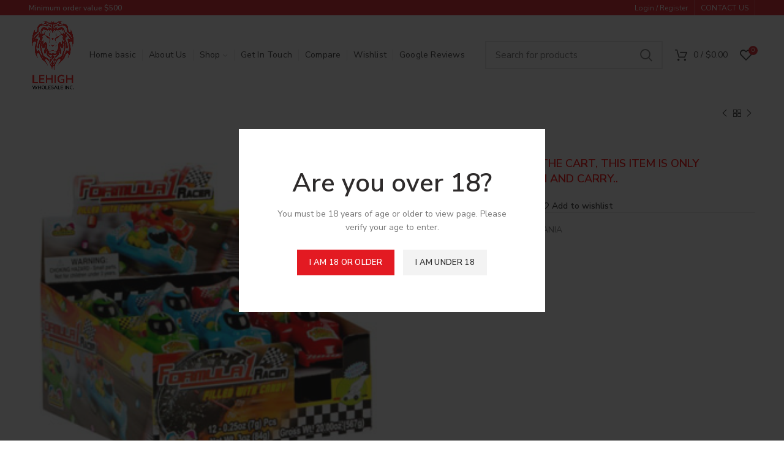

--- FILE ---
content_type: text/html; charset=UTF-8
request_url: https://lehighwholesaleinc.com/product/candy/kidsmania/formula-one-racer-kidsmania/
body_size: 26841
content:
<!DOCTYPE html>
<html lang="en-US" prefix="og: https://ogp.me/ns#">
<head>
	<meta charset="UTF-8">
	<meta name="viewport" content="width=device-width, initial-scale=1.0, maximum-scale=1.0, user-scalable=no">
	<link rel="profile" href="https://gmpg.org/xfn/11">
	<link rel="pingback" href="https://lehighwholesaleinc.com/xmlrpc.php">

	
<!-- Search Engine Optimization by Rank Math - https://rankmath.com/ -->
<title>Kidsmania Formula One Racer - Lehigh Wholesale Inc.</title><link rel="preload" as="style" href="https://fonts.googleapis.com/css?family=Open%20Sans%3A400%2C300%2C300italic%2C400italic%2C600%2C600italic%2C700%7CNunito%20Sans%3A200%2C200italic%2C300%2C300italic%2C400%2C400italic%2C600%2C600italic%2C700%2C700italic%2C800%2C800italic%2C900%2C900italic%7CRoboto%3A100%2C100italic%2C200%2C200italic%2C300%2C300italic%2C400%2C400italic%2C500%2C500italic%2C600%2C600italic%2C700%2C700italic%2C800%2C800italic%2C900%2C900italic%7CRoboto%20Slab%3A100%2C100italic%2C200%2C200italic%2C300%2C300italic%2C400%2C400italic%2C500%2C500italic%2C600%2C600italic%2C700%2C700italic%2C800%2C800italic%2C900%2C900italic&#038;display=swap" /><link rel="stylesheet" href="https://fonts.googleapis.com/css?family=Open%20Sans%3A400%2C300%2C300italic%2C400italic%2C600%2C600italic%2C700%7CNunito%20Sans%3A200%2C200italic%2C300%2C300italic%2C400%2C400italic%2C600%2C600italic%2C700%2C700italic%2C800%2C800italic%2C900%2C900italic%7CRoboto%3A100%2C100italic%2C200%2C200italic%2C300%2C300italic%2C400%2C400italic%2C500%2C500italic%2C600%2C600italic%2C700%2C700italic%2C800%2C800italic%2C900%2C900italic%7CRoboto%20Slab%3A100%2C100italic%2C200%2C200italic%2C300%2C300italic%2C400%2C400italic%2C500%2C500italic%2C600%2C600italic%2C700%2C700italic%2C800%2C800italic%2C900%2C900italic&#038;display=swap" media="print" onload="this.media='all'" /><noscript><link rel="stylesheet" href="https://fonts.googleapis.com/css?family=Open%20Sans%3A400%2C300%2C300italic%2C400italic%2C600%2C600italic%2C700%7CNunito%20Sans%3A200%2C200italic%2C300%2C300italic%2C400%2C400italic%2C600%2C600italic%2C700%2C700italic%2C800%2C800italic%2C900%2C900italic%7CRoboto%3A100%2C100italic%2C200%2C200italic%2C300%2C300italic%2C400%2C400italic%2C500%2C500italic%2C600%2C600italic%2C700%2C700italic%2C800%2C800italic%2C900%2C900italic%7CRoboto%20Slab%3A100%2C100italic%2C200%2C200italic%2C300%2C300italic%2C400%2C400italic%2C500%2C500italic%2C600%2C600italic%2C700%2C700italic%2C800%2C800italic%2C900%2C900italic&#038;display=swap" /></noscript>
<meta name="robots" content="follow, index, max-snippet:-1, max-video-preview:-1, max-image-preview:large"/>
<link rel="canonical" href="https://lehighwholesaleinc.com/product/candy/kidsmania/formula-one-racer-kidsmania/" />
<meta property="og:locale" content="en_US" />
<meta property="og:type" content="product" />
<meta property="og:title" content="Kidsmania Formula One Racer - Lehigh Wholesale Inc." />
<meta property="og:url" content="https://lehighwholesaleinc.com/product/candy/kidsmania/formula-one-racer-kidsmania/" />
<meta property="og:site_name" content="Lehigh Wholesale Inc." />
<meta property="og:updated_time" content="2023-12-01T19:31:10+00:00" />
<meta property="og:image" content="https://lehighwholesaleinc.com/wp-content/uploads/2020/11/FORMULA-ONE-RACER-KIDSMANIA-600x600-1.jpg" />
<meta property="og:image:secure_url" content="https://lehighwholesaleinc.com/wp-content/uploads/2020/11/FORMULA-ONE-RACER-KIDSMANIA-600x600-1.jpg" />
<meta property="og:image:width" content="300" />
<meta property="og:image:height" content="300" />
<meta property="og:image:alt" content="Kidsmania Formula One Racer" />
<meta property="og:image:type" content="image/jpeg" />
<meta property="product:price:amount" content="17" />
<meta property="product:price:currency" content="USD" />
<meta property="product:availability" content="instock" />
<meta name="twitter:card" content="summary_large_image" />
<meta name="twitter:title" content="Kidsmania Formula One Racer - Lehigh Wholesale Inc." />
<meta name="twitter:image" content="https://lehighwholesaleinc.com/wp-content/uploads/2020/11/FORMULA-ONE-RACER-KIDSMANIA-600x600-1.jpg" />
<meta name="twitter:label1" content="Price" />
<meta name="twitter:data1" content="&#036;17.00" />
<meta name="twitter:label2" content="Availability" />
<meta name="twitter:data2" content="In stock" />
<script type="application/ld+json" class="rank-math-schema">{"@context":"https://schema.org","@graph":[{"@type":"Organization","@id":"https://lehighwholesaleinc.com/#organization","name":"Lehigh Wholesale, Inc.","url":"https://lehighwholesaleinc.com","logo":{"@type":"ImageObject","@id":"https://lehighwholesaleinc.com/#logo","url":"https://lehighwholesaleinc.com/wp-content/uploads/2022/07/Lehigh-Logo-u.png","contentUrl":"https://lehighwholesaleinc.com/wp-content/uploads/2022/07/Lehigh-Logo-u.png","caption":"Lehigh Wholesale, Inc.","inLanguage":"en-US"}},{"@type":"WebSite","@id":"https://lehighwholesaleinc.com/#website","url":"https://lehighwholesaleinc.com","name":"Lehigh Wholesale, Inc.","publisher":{"@id":"https://lehighwholesaleinc.com/#organization"},"inLanguage":"en-US"},{"@type":"ImageObject","@id":"https://lehighwholesaleinc.com/wp-content/uploads/2020/11/FORMULA-ONE-RACER-KIDSMANIA-600x600-1.jpg","url":"https://lehighwholesaleinc.com/wp-content/uploads/2020/11/FORMULA-ONE-RACER-KIDSMANIA-600x600-1.jpg","width":"300","height":"300","inLanguage":"en-US"},{"@type":"BreadcrumbList","@id":"https://lehighwholesaleinc.com/product/candy/kidsmania/formula-one-racer-kidsmania/#breadcrumb","itemListElement":[{"@type":"ListItem","position":"1","item":{"@id":"https://lehighwholesaleinc.com","name":"Home"}},{"@type":"ListItem","position":"2","item":{"@id":"https://lehighwholesaleinc.com/product/candy/kidsmania/formula-one-racer-kidsmania/","name":"Kidsmania Formula One Racer"}}]},{"@type":"ItemPage","@id":"https://lehighwholesaleinc.com/product/candy/kidsmania/formula-one-racer-kidsmania/#webpage","url":"https://lehighwholesaleinc.com/product/candy/kidsmania/formula-one-racer-kidsmania/","name":"Kidsmania Formula One Racer - Lehigh Wholesale Inc.","datePublished":"2020-11-24T11:47:03+00:00","dateModified":"2023-12-01T19:31:10+00:00","isPartOf":{"@id":"https://lehighwholesaleinc.com/#website"},"primaryImageOfPage":{"@id":"https://lehighwholesaleinc.com/wp-content/uploads/2020/11/FORMULA-ONE-RACER-KIDSMANIA-600x600-1.jpg"},"inLanguage":"en-US","breadcrumb":{"@id":"https://lehighwholesaleinc.com/product/candy/kidsmania/formula-one-racer-kidsmania/#breadcrumb"}},{"@type":"Product","name":"Kidsmania Formula One Racer - Lehigh Wholesale Inc.","sku":"FORMULA ONE-RACER KIDSMANIA","category":"Candy","mainEntityOfPage":{"@id":"https://lehighwholesaleinc.com/product/candy/kidsmania/formula-one-racer-kidsmania/#webpage"},"image":[{"@type":"ImageObject","url":"https://lehighwholesaleinc.com/wp-content/uploads/2020/11/FORMULA-ONE-RACER-KIDSMANIA-600x600-1.jpg","height":"300","width":"300"}],"offers":{"@type":"Offer","price":"17.00","priceCurrency":"USD","priceValidUntil":"2027-12-31","availability":"https://schema.org/InStock","itemCondition":"NewCondition","url":"https://lehighwholesaleinc.com/product/candy/kidsmania/formula-one-racer-kidsmania/","seller":{"@type":"Organization","@id":"https://lehighwholesaleinc.com/","name":"Lehigh Wholesale, Inc.","url":"https://lehighwholesaleinc.com","logo":"https://lehighwholesaleinc.com/wp-content/uploads/2022/07/Lehigh-Logo-u.png"}},"@id":"https://lehighwholesaleinc.com/product/candy/kidsmania/formula-one-racer-kidsmania/#richSnippet"}]}</script>
<!-- /Rank Math WordPress SEO plugin -->

<link rel='dns-prefetch' href='//cdn.linearicons.com' />
<link rel='dns-prefetch' href='//fonts.googleapis.com' />
<link href='https://fonts.gstatic.com' crossorigin rel='preconnect' />
<link rel="alternate" type="application/rss+xml" title="Lehigh Wholesale Inc. &raquo; Feed" href="https://lehighwholesaleinc.com/feed/" />
<link rel="alternate" type="application/rss+xml" title="Lehigh Wholesale Inc. &raquo; Comments Feed" href="https://lehighwholesaleinc.com/comments/feed/" />
<link rel="alternate" type="application/rss+xml" title="Lehigh Wholesale Inc. &raquo; Kidsmania Formula One Racer Comments Feed" href="https://lehighwholesaleinc.com/product/candy/kidsmania/formula-one-racer-kidsmania/feed/" />
<link rel='stylesheet' id='wp-block-library-css' href='https://lehighwholesaleinc.com/wp-includes/css/dist/block-library/style.min.css?ver=6.1.9' type='text/css' media='all' />
<style id='safe-svg-svg-icon-style-inline-css' type='text/css'>
.safe-svg-cover{text-align:center}.safe-svg-cover .safe-svg-inside{display:inline-block;max-width:100%}.safe-svg-cover svg{height:100%;max-height:100%;max-width:100%;width:100%}

</style>
<style id='rank-math-toc-block-style-inline-css' type='text/css'>
.wp-block-rank-math-toc-block nav ol{counter-reset:item}.wp-block-rank-math-toc-block nav ol li{display:block}.wp-block-rank-math-toc-block nav ol li:before{content:counters(item, ".") ". ";counter-increment:item}

</style>
<link rel='stylesheet' id='wc-blocks-vendors-style-css' href='https://lehighwholesaleinc.com/wp-content/plugins/woocommerce/packages/woocommerce-blocks/build/wc-blocks-vendors-style.css?ver=10.4.6' type='text/css' media='all' />
<link rel='stylesheet' id='wc-blocks-style-css' href='https://lehighwholesaleinc.com/wp-content/plugins/woocommerce/packages/woocommerce-blocks/build/wc-blocks-style.css?ver=10.4.6' type='text/css' media='all' />
<link rel='stylesheet' id='classic-theme-styles-css' href='https://lehighwholesaleinc.com/wp-includes/css/classic-themes.min.css?ver=1' type='text/css' media='all' />
<style id='global-styles-inline-css' type='text/css'>
body{--wp--preset--color--black: #000000;--wp--preset--color--cyan-bluish-gray: #abb8c3;--wp--preset--color--white: #ffffff;--wp--preset--color--pale-pink: #f78da7;--wp--preset--color--vivid-red: #cf2e2e;--wp--preset--color--luminous-vivid-orange: #ff6900;--wp--preset--color--luminous-vivid-amber: #fcb900;--wp--preset--color--light-green-cyan: #7bdcb5;--wp--preset--color--vivid-green-cyan: #00d084;--wp--preset--color--pale-cyan-blue: #8ed1fc;--wp--preset--color--vivid-cyan-blue: #0693e3;--wp--preset--color--vivid-purple: #9b51e0;--wp--preset--gradient--vivid-cyan-blue-to-vivid-purple: linear-gradient(135deg,rgba(6,147,227,1) 0%,rgb(155,81,224) 100%);--wp--preset--gradient--light-green-cyan-to-vivid-green-cyan: linear-gradient(135deg,rgb(122,220,180) 0%,rgb(0,208,130) 100%);--wp--preset--gradient--luminous-vivid-amber-to-luminous-vivid-orange: linear-gradient(135deg,rgba(252,185,0,1) 0%,rgba(255,105,0,1) 100%);--wp--preset--gradient--luminous-vivid-orange-to-vivid-red: linear-gradient(135deg,rgba(255,105,0,1) 0%,rgb(207,46,46) 100%);--wp--preset--gradient--very-light-gray-to-cyan-bluish-gray: linear-gradient(135deg,rgb(238,238,238) 0%,rgb(169,184,195) 100%);--wp--preset--gradient--cool-to-warm-spectrum: linear-gradient(135deg,rgb(74,234,220) 0%,rgb(151,120,209) 20%,rgb(207,42,186) 40%,rgb(238,44,130) 60%,rgb(251,105,98) 80%,rgb(254,248,76) 100%);--wp--preset--gradient--blush-light-purple: linear-gradient(135deg,rgb(255,206,236) 0%,rgb(152,150,240) 100%);--wp--preset--gradient--blush-bordeaux: linear-gradient(135deg,rgb(254,205,165) 0%,rgb(254,45,45) 50%,rgb(107,0,62) 100%);--wp--preset--gradient--luminous-dusk: linear-gradient(135deg,rgb(255,203,112) 0%,rgb(199,81,192) 50%,rgb(65,88,208) 100%);--wp--preset--gradient--pale-ocean: linear-gradient(135deg,rgb(255,245,203) 0%,rgb(182,227,212) 50%,rgb(51,167,181) 100%);--wp--preset--gradient--electric-grass: linear-gradient(135deg,rgb(202,248,128) 0%,rgb(113,206,126) 100%);--wp--preset--gradient--midnight: linear-gradient(135deg,rgb(2,3,129) 0%,rgb(40,116,252) 100%);--wp--preset--duotone--dark-grayscale: url('#wp-duotone-dark-grayscale');--wp--preset--duotone--grayscale: url('#wp-duotone-grayscale');--wp--preset--duotone--purple-yellow: url('#wp-duotone-purple-yellow');--wp--preset--duotone--blue-red: url('#wp-duotone-blue-red');--wp--preset--duotone--midnight: url('#wp-duotone-midnight');--wp--preset--duotone--magenta-yellow: url('#wp-duotone-magenta-yellow');--wp--preset--duotone--purple-green: url('#wp-duotone-purple-green');--wp--preset--duotone--blue-orange: url('#wp-duotone-blue-orange');--wp--preset--font-size--small: 13px;--wp--preset--font-size--medium: 20px;--wp--preset--font-size--large: 36px;--wp--preset--font-size--x-large: 42px;--wp--preset--spacing--20: 0.44rem;--wp--preset--spacing--30: 0.67rem;--wp--preset--spacing--40: 1rem;--wp--preset--spacing--50: 1.5rem;--wp--preset--spacing--60: 2.25rem;--wp--preset--spacing--70: 3.38rem;--wp--preset--spacing--80: 5.06rem;}:where(.is-layout-flex){gap: 0.5em;}body .is-layout-flow > .alignleft{float: left;margin-inline-start: 0;margin-inline-end: 2em;}body .is-layout-flow > .alignright{float: right;margin-inline-start: 2em;margin-inline-end: 0;}body .is-layout-flow > .aligncenter{margin-left: auto !important;margin-right: auto !important;}body .is-layout-constrained > .alignleft{float: left;margin-inline-start: 0;margin-inline-end: 2em;}body .is-layout-constrained > .alignright{float: right;margin-inline-start: 2em;margin-inline-end: 0;}body .is-layout-constrained > .aligncenter{margin-left: auto !important;margin-right: auto !important;}body .is-layout-constrained > :where(:not(.alignleft):not(.alignright):not(.alignfull)){max-width: var(--wp--style--global--content-size);margin-left: auto !important;margin-right: auto !important;}body .is-layout-constrained > .alignwide{max-width: var(--wp--style--global--wide-size);}body .is-layout-flex{display: flex;}body .is-layout-flex{flex-wrap: wrap;align-items: center;}body .is-layout-flex > *{margin: 0;}:where(.wp-block-columns.is-layout-flex){gap: 2em;}.has-black-color{color: var(--wp--preset--color--black) !important;}.has-cyan-bluish-gray-color{color: var(--wp--preset--color--cyan-bluish-gray) !important;}.has-white-color{color: var(--wp--preset--color--white) !important;}.has-pale-pink-color{color: var(--wp--preset--color--pale-pink) !important;}.has-vivid-red-color{color: var(--wp--preset--color--vivid-red) !important;}.has-luminous-vivid-orange-color{color: var(--wp--preset--color--luminous-vivid-orange) !important;}.has-luminous-vivid-amber-color{color: var(--wp--preset--color--luminous-vivid-amber) !important;}.has-light-green-cyan-color{color: var(--wp--preset--color--light-green-cyan) !important;}.has-vivid-green-cyan-color{color: var(--wp--preset--color--vivid-green-cyan) !important;}.has-pale-cyan-blue-color{color: var(--wp--preset--color--pale-cyan-blue) !important;}.has-vivid-cyan-blue-color{color: var(--wp--preset--color--vivid-cyan-blue) !important;}.has-vivid-purple-color{color: var(--wp--preset--color--vivid-purple) !important;}.has-black-background-color{background-color: var(--wp--preset--color--black) !important;}.has-cyan-bluish-gray-background-color{background-color: var(--wp--preset--color--cyan-bluish-gray) !important;}.has-white-background-color{background-color: var(--wp--preset--color--white) !important;}.has-pale-pink-background-color{background-color: var(--wp--preset--color--pale-pink) !important;}.has-vivid-red-background-color{background-color: var(--wp--preset--color--vivid-red) !important;}.has-luminous-vivid-orange-background-color{background-color: var(--wp--preset--color--luminous-vivid-orange) !important;}.has-luminous-vivid-amber-background-color{background-color: var(--wp--preset--color--luminous-vivid-amber) !important;}.has-light-green-cyan-background-color{background-color: var(--wp--preset--color--light-green-cyan) !important;}.has-vivid-green-cyan-background-color{background-color: var(--wp--preset--color--vivid-green-cyan) !important;}.has-pale-cyan-blue-background-color{background-color: var(--wp--preset--color--pale-cyan-blue) !important;}.has-vivid-cyan-blue-background-color{background-color: var(--wp--preset--color--vivid-cyan-blue) !important;}.has-vivid-purple-background-color{background-color: var(--wp--preset--color--vivid-purple) !important;}.has-black-border-color{border-color: var(--wp--preset--color--black) !important;}.has-cyan-bluish-gray-border-color{border-color: var(--wp--preset--color--cyan-bluish-gray) !important;}.has-white-border-color{border-color: var(--wp--preset--color--white) !important;}.has-pale-pink-border-color{border-color: var(--wp--preset--color--pale-pink) !important;}.has-vivid-red-border-color{border-color: var(--wp--preset--color--vivid-red) !important;}.has-luminous-vivid-orange-border-color{border-color: var(--wp--preset--color--luminous-vivid-orange) !important;}.has-luminous-vivid-amber-border-color{border-color: var(--wp--preset--color--luminous-vivid-amber) !important;}.has-light-green-cyan-border-color{border-color: var(--wp--preset--color--light-green-cyan) !important;}.has-vivid-green-cyan-border-color{border-color: var(--wp--preset--color--vivid-green-cyan) !important;}.has-pale-cyan-blue-border-color{border-color: var(--wp--preset--color--pale-cyan-blue) !important;}.has-vivid-cyan-blue-border-color{border-color: var(--wp--preset--color--vivid-cyan-blue) !important;}.has-vivid-purple-border-color{border-color: var(--wp--preset--color--vivid-purple) !important;}.has-vivid-cyan-blue-to-vivid-purple-gradient-background{background: var(--wp--preset--gradient--vivid-cyan-blue-to-vivid-purple) !important;}.has-light-green-cyan-to-vivid-green-cyan-gradient-background{background: var(--wp--preset--gradient--light-green-cyan-to-vivid-green-cyan) !important;}.has-luminous-vivid-amber-to-luminous-vivid-orange-gradient-background{background: var(--wp--preset--gradient--luminous-vivid-amber-to-luminous-vivid-orange) !important;}.has-luminous-vivid-orange-to-vivid-red-gradient-background{background: var(--wp--preset--gradient--luminous-vivid-orange-to-vivid-red) !important;}.has-very-light-gray-to-cyan-bluish-gray-gradient-background{background: var(--wp--preset--gradient--very-light-gray-to-cyan-bluish-gray) !important;}.has-cool-to-warm-spectrum-gradient-background{background: var(--wp--preset--gradient--cool-to-warm-spectrum) !important;}.has-blush-light-purple-gradient-background{background: var(--wp--preset--gradient--blush-light-purple) !important;}.has-blush-bordeaux-gradient-background{background: var(--wp--preset--gradient--blush-bordeaux) !important;}.has-luminous-dusk-gradient-background{background: var(--wp--preset--gradient--luminous-dusk) !important;}.has-pale-ocean-gradient-background{background: var(--wp--preset--gradient--pale-ocean) !important;}.has-electric-grass-gradient-background{background: var(--wp--preset--gradient--electric-grass) !important;}.has-midnight-gradient-background{background: var(--wp--preset--gradient--midnight) !important;}.has-small-font-size{font-size: var(--wp--preset--font-size--small) !important;}.has-medium-font-size{font-size: var(--wp--preset--font-size--medium) !important;}.has-large-font-size{font-size: var(--wp--preset--font-size--large) !important;}.has-x-large-font-size{font-size: var(--wp--preset--font-size--x-large) !important;}
.wp-block-navigation a:where(:not(.wp-element-button)){color: inherit;}
:where(.wp-block-columns.is-layout-flex){gap: 2em;}
.wp-block-pullquote{font-size: 1.5em;line-height: 1.6;}
</style>
<link rel='stylesheet' id='pop_up-css' href='https://lehighwholesaleinc.com/wp-content/plugins/hide-price-until-login/assets/css/pop_up.css?ver=6.1.9' type='text/css' media='all' />
<link rel='stylesheet' id='theme.css-css' href='https://lehighwholesaleinc.com/wp-content/plugins/popup-builder/public/css/theme.css?ver=4.4.2' type='text/css' media='all' />
<style id='woocommerce-inline-inline-css' type='text/css'>
.woocommerce form .form-row .required { visibility: visible; }
</style>
<link rel='stylesheet' id='wpmm-frontend-css' href='https://lehighwholesaleinc.com/wp-content/plugins/wp-mega-menu-pro/css/style.css?ver=1' type='text/css' media='all' />
<link rel='stylesheet' id='wpmm-dynamic-css-css' href='https://lehighwholesaleinc.com/wp-content/plugins/wp-mega-menu-pro/wpmm-dynamic-css/template-dynamic_style.css?timestamp=1768974299&#038;ver=6.1.9' type='text/css' media='all' />
<link rel='stylesheet' id='wpmm-default-responsive-stylesheet-css' href='https://lehighwholesaleinc.com/wp-content/plugins/wp-mega-menu-pro/css/default-responsive.css?ver=1' type='text/css' media='all' />
<link rel='stylesheet' id='wpmm-custom-theme-css' href='https://lehighwholesaleinc.com/wp-content/plugins/wp-mega-menu-pro/wpmm-dynamic-css/wpmm-custom-theme.css?timestamp=1768974299&#038;ver=1' type='text/css' media='all' />
<link rel='stylesheet' id='wpmm-extra-custom-css' href='https://lehighwholesaleinc.com/wp-content/plugins/wp-mega-menu-pro/wpmm-dynamic-css/wpmm-extra-custom.css?timestamp=1768974299&#038;ver=1' type='text/css' media='all' />
<link rel='stylesheet' id='wpmm-responsive-stylesheet-css' href='https://lehighwholesaleinc.com/wp-content/plugins/wp-mega-menu-pro/css/responsive.css?ver=6.1.9' type='text/css' media='all' />
<link rel='stylesheet' id='wpmm-animate-css-css' href='https://lehighwholesaleinc.com/wp-content/plugins/wp-mega-menu-pro/css/animate.css?ver=2.1.3' type='text/css' media='all' />
<link rel='stylesheet' id='wpmm-colorbox-css' href='https://lehighwholesaleinc.com/wp-content/plugins/wp-mega-menu-pro/css/colorbox.css?ver=2.1.3' type='text/css' media='all' />
<link rel='stylesheet' id='wpmm-frontwalker-stylesheet-css' href='https://lehighwholesaleinc.com/wp-content/plugins/wp-mega-menu-pro/css/frontend_walker.css?ver=2.1.3' type='text/css' media='all' />

<link rel='stylesheet' id='wpmm-bxslider-style-css' href='https://lehighwholesaleinc.com/wp-content/plugins/wp-mega-menu-pro/css/jquery.bxslider.css?ver=2.1.3' type='text/css' media='all' />
<link rel='stylesheet' id='wpmegamenu-linecon-css-css' href='https://lehighwholesaleinc.com/wp-content/plugins/wp-mega-menu-pro/css/wpmm-icons/linecon.css?ver=2.1.3' type='text/css' media='all' />
<link rel='stylesheet' id='dashicons-css' href='https://lehighwholesaleinc.com/wp-includes/css/dashicons.min.css?ver=6.1.9' type='text/css' media='all' />
<link rel='stylesheet' id='wpmegamenu-genericons-css' href='https://lehighwholesaleinc.com/wp-content/plugins/wp-mega-menu-pro/css/wpmm-icons/genericons.css?ver=6.1.9' type='text/css' media='all' />
<link rel='stylesheet' id='wpmegamenu-icomoon-css' href='https://lehighwholesaleinc.com/wp-content/plugins/wp-mega-menu-pro/css/wpmm-icons/icomoon.css?ver=6.1.9' type='text/css' media='all' />
<link rel='stylesheet' id='wpmegamenu-icon-picker-fontawesome-css' href='https://lehighwholesaleinc.com/wp-content/plugins/wp-mega-menu-pro/css/wpmm-icons/fontawesome.css?ver=6.1.9' type='text/css' media='all' />
<link rel='stylesheet' id='wpmegamenu-icon-picker-fa-solid-css' href='https://lehighwholesaleinc.com/wp-content/plugins/wp-mega-menu-pro/css/wpmm-icons/fa-solid.css?ver=6.1.9' type='text/css' media='all' />
<link rel='stylesheet' id='wpmegamenu-icon-picker-fa-regular-css' href='https://lehighwholesaleinc.com/wp-content/plugins/wp-mega-menu-pro/css/wpmm-icons/fa-regular.css?ver=6.1.9' type='text/css' media='all' />
<link rel='stylesheet' id='wpmegamenu-icon-picker-fa-brands-css' href='https://lehighwholesaleinc.com/wp-content/plugins/wp-mega-menu-pro/css/wpmm-icons/fa-brands.css?ver=6.1.9' type='text/css' media='all' />
<link rel='stylesheet' id='wpmegamenu-font-awesome-style-css' href='https://lehighwholesaleinc.com/wp-content/plugins/wp-mega-menu-pro/css/wpmm-icons/font-awesome.min.css?ver=2.1.3' type='text/css' media='all' />
<link rel='stylesheet' id='wpmegamenu-linearicons-css' href='https://cdn.linearicons.com/free/1.0.0/icon-font.min.css?ver=6.1.9' type='text/css' media='all' />
<link rel='stylesheet' id='wpmegamenu-themify-css' href='https://lehighwholesaleinc.com/wp-content/plugins/wp-mega-menu-pro/css/wpmm-icons/themify-icons.css?ver=6.1.9' type='text/css' media='all' />
<link rel='stylesheet' id='sib-front-css-css' href='https://lehighwholesaleinc.com/wp-content/plugins/mailin/css/mailin-front.css?ver=6.1.9' type='text/css' media='all' />
<link rel='stylesheet' id='js_composer_front-css' href='https://lehighwholesaleinc.com/wp-content/plugins/js_composer/assets/css/js_composer.min.css?ver=6.2.0' type='text/css' media='all' />
<link rel='stylesheet' id='bootstrap-css' href='https://lehighwholesaleinc.com/wp-content/themes/woodmart/css/bootstrap.min.css?ver=5.0.3' type='text/css' media='all' />
<link rel='stylesheet' id='woodmart-style-css' href='https://lehighwholesaleinc.com/wp-content/themes/woodmart/css/style-elementor.min.css?ver=5.0.3' type='text/css' media='all' />
<link rel='stylesheet' id='elementor-icons-css' href='https://lehighwholesaleinc.com/wp-content/plugins/elementor/assets/lib/eicons/css/elementor-icons.min.css?ver=5.30.0' type='text/css' media='all' />
<link rel='stylesheet' id='elementor-frontend-css' href='https://lehighwholesaleinc.com/wp-content/plugins/elementor/assets/css/frontend.min.css?ver=3.23.4' type='text/css' media='all' />
<link rel='stylesheet' id='swiper-css' href='https://lehighwholesaleinc.com/wp-content/plugins/elementor/assets/lib/swiper/v8/css/swiper.min.css?ver=8.4.5' type='text/css' media='all' />
<link rel='stylesheet' id='elementor-post-8023-css' href='https://lehighwholesaleinc.com/wp-content/uploads/elementor/css/post-8023.css?ver=1682277569' type='text/css' media='all' />
<link rel='stylesheet' id='elementor-pro-css' href='https://lehighwholesaleinc.com/wp-content/plugins/elementor-pro/assets/css/frontend.min.css?ver=3.0.5' type='text/css' media='all' />
<link rel='stylesheet' id='xts-style-header_337920-css' href='https://lehighwholesaleinc.com/wp-content/uploads/2023/04/xts-header_337920-1682107345.css?ver=5.0.3' type='text/css' media='all' />
<link rel='stylesheet' id='xts-style-theme_settings_default-css' href='https://lehighwholesaleinc.com/wp-content/uploads/2023/04/xts-theme_settings_default-1682107603.css?ver=5.0.3' type='text/css' media='all' />
<link rel='stylesheet' id='child-style-css' href='https://lehighwholesaleinc.com/wp-content/themes/woodmart-child/style.css?ver=5.0.3' type='text/css' media='all' />


<link rel="preconnect" href="https://fonts.gstatic.com/" crossorigin><script type="text/template" id="tmpl-variation-template">
	<div class="woocommerce-variation-description">{{{ data.variation.variation_description }}}</div>
	<div class="woocommerce-variation-price">{{{ data.variation.price_html }}}</div>
	<div class="woocommerce-variation-availability">{{{ data.variation.availability_html }}}</div>
</script>
<script type="text/template" id="tmpl-unavailable-variation-template">
	<p>Sorry, this product is unavailable. Please choose a different combination.</p>
</script>
<script type='text/javascript' src='https://lehighwholesaleinc.com/wp-includes/js/jquery/jquery.min.js?ver=3.6.1' id='jquery-core-js' defer></script>
<script type='text/javascript' src='https://lehighwholesaleinc.com/wp-includes/js/jquery/jquery-migrate.min.js?ver=3.3.2' id='jquery-migrate-js' defer></script>
<script type='text/javascript' id='Popup.js-js-before'>
var sgpbPublicUrl = "https:\/\/lehighwholesaleinc.com\/wp-content\/plugins\/popup-builder\/public\/";
var SGPB_JS_LOCALIZATION = {"imageSupportAlertMessage":"Only image files supported","pdfSupportAlertMessage":"Only pdf files supported","areYouSure":"Are you sure?","addButtonSpinner":"L","audioSupportAlertMessage":"Only audio files supported (e.g.: mp3, wav, m4a, ogg)","publishPopupBeforeElementor":"Please, publish the popup before starting to use Elementor with it!","publishPopupBeforeDivi":"Please, publish the popup before starting to use Divi Builder with it!","closeButtonAltText":"Close"};
</script>
<script type='text/javascript' src='https://lehighwholesaleinc.com/wp-content/plugins/popup-builder/public/js/Popup.js?ver=4.4.2' id='Popup.js-js' defer></script>
<script type='text/javascript' src='https://lehighwholesaleinc.com/wp-content/plugins/popup-builder/public/js/PopupConfig.js?ver=4.4.2' id='PopupConfig.js-js' defer></script>
<script type='text/javascript' id='PopupBuilder.js-js-before'>
var SGPB_POPUP_PARAMS = {"popupTypeAgeRestriction":"ageRestriction","defaultThemeImages":{"1":"https:\/\/lehighwholesaleinc.com\/wp-content\/plugins\/popup-builder\/public\/img\/theme_1\/close.png","2":"https:\/\/lehighwholesaleinc.com\/wp-content\/plugins\/popup-builder\/public\/img\/theme_2\/close.png","3":"https:\/\/lehighwholesaleinc.com\/wp-content\/plugins\/popup-builder\/public\/img\/theme_3\/close.png","5":"https:\/\/lehighwholesaleinc.com\/wp-content\/plugins\/popup-builder\/public\/img\/theme_5\/close.png","6":"https:\/\/lehighwholesaleinc.com\/wp-content\/plugins\/popup-builder\/public\/img\/theme_6\/close.png"},"homePageUrl":"https:\/\/lehighwholesaleinc.com\/","isPreview":false,"convertedIdsReverse":[],"dontShowPopupExpireTime":365,"conditionalJsClasses":[],"disableAnalyticsGeneral":false};
var SGPB_JS_PACKAGES = {"packages":{"current":1,"free":1,"silver":2,"gold":3,"platinum":4},"extensions":{"geo-targeting":false,"advanced-closing":false}};
var SGPB_JS_PARAMS = {"ajaxUrl":"https:\/\/lehighwholesaleinc.com\/wp-admin\/admin-ajax.php","nonce":"1b671dac88"};
</script>
<script type='text/javascript' src='https://lehighwholesaleinc.com/wp-content/plugins/popup-builder/public/js/PopupBuilder.js?ver=4.4.2' id='PopupBuilder.js-js' defer></script>
<script type='text/javascript' src='https://lehighwholesaleinc.com/wp-content/plugins/woocommerce/assets/js/jquery-blockui/jquery.blockUI.min.js?ver=2.7.0-wc.7.9.0' id='jquery-blockui-js' defer></script>
<script type='text/javascript' id='wc-add-to-cart-js-extra'>
/* <![CDATA[ */
var wc_add_to_cart_params = {"ajax_url":"\/wp-admin\/admin-ajax.php","wc_ajax_url":"\/?wc-ajax=%%endpoint%%","i18n_view_cart":"View cart","cart_url":"https:\/\/lehighwholesaleinc.com\/cart\/","is_cart":"","cart_redirect_after_add":"no"};
/* ]]> */
</script>
<script type='text/javascript' src='https://lehighwholesaleinc.com/wp-content/plugins/woocommerce/assets/js/frontend/add-to-cart.min.js?ver=7.9.0' id='wc-add-to-cart-js' defer></script>
<script type='text/javascript' src='https://lehighwholesaleinc.com/wp-content/plugins/js_composer/assets/js/vendors/woocommerce-add-to-cart.js?ver=6.2.0' id='vc_woocommerce-add-to-cart-js-js' defer></script>
<script type='text/javascript' src='https://lehighwholesaleinc.com/wp-content/plugins/wp-mega-menu-pro/js/jquery.bxslider.min.js?ver=2.1.3' id='wpmm-jquery-bxslider-min-js' defer></script>
<script type='text/javascript' src='https://lehighwholesaleinc.com/wp-content/plugins/wp-mega-menu-pro/js/jquery.actual.js?ver=2.1.3' id='wp_megamenu_actual_scripts-js' defer></script>
<script type='text/javascript' src='https://lehighwholesaleinc.com/wp-content/plugins/wp-mega-menu-pro/js/jquery.colorbox.js?ver=2.1.3' id='wp_megamenu_colorbox-js' defer></script>
<script type='text/javascript' src='https://lehighwholesaleinc.com/wp-content/plugins/wp-mega-menu-pro/js/jquery.validate.js?ver=2.1.3' id='wp_megamenu_validate_scripts-js' defer></script>
<script type='text/javascript' id='wpmm_ajax-auth-script-js-extra'>
/* <![CDATA[ */
var wp_megamenu_ajax_auth_object = {"ajaxurl":"https:\/\/lehighwholesaleinc.com\/wp-admin\/admin-ajax.php","redirecturl":"https:\/\/lehighwholesaleinc.com","loadingmessage":"Sending user info, please wait..."};
/* ]]> */
</script>
<script type='text/javascript' src='https://lehighwholesaleinc.com/wp-content/plugins/wp-mega-menu-pro/js/ajax-auth-script.js?ver=2.1.3' id='wpmm_ajax-auth-script-js' defer></script>
<script type='text/javascript' src='https://cdn.linearicons.com/free/1.0.0/svgembedder.min.js?ver=6.1.9' id='wpmegamenu-linearicons-js' defer></script>
<script type='text/javascript' id='sib-front-js-js-extra'>
/* <![CDATA[ */
var sibErrMsg = {"invalidMail":"Please fill out valid email address","requiredField":"Please fill out required fields","invalidDateFormat":"Please fill out valid date format","invalidSMSFormat":"Please fill out valid phone number"};
var ajax_sib_front_object = {"ajax_url":"https:\/\/lehighwholesaleinc.com\/wp-admin\/admin-ajax.php","ajax_nonce":"15a46c6640","flag_url":"https:\/\/lehighwholesaleinc.com\/wp-content\/plugins\/mailin\/img\/flags\/"};
/* ]]> */
</script>
<script type='text/javascript' src='https://lehighwholesaleinc.com/wp-content/plugins/mailin/js/mailin-front.js?ver=1768461435' id='sib-front-js-js' defer></script>
<script type='text/javascript' id='react-jsx-runtime-dependency-error-js-after'>
console.error( "Payment gateway with handle 'wc-other-payment-integration' has been deactivated in Cart and Checkout blocks because its dependency 'react-jsx-runtime' is not registered. Read the docs about registering assets for payment methods: https://github.com/woocommerce/woocommerce-blocks/blob/060f63c04f0f34f645200b5d4da9212125c49177/docs/third-party-developers/extensibility/checkout-payment-methods/payment-method-integration.md#registering-assets" );
</script>
<link rel="https://api.w.org/" href="https://lehighwholesaleinc.com/wp-json/" /><link rel="alternate" type="application/json" href="https://lehighwholesaleinc.com/wp-json/wp/v2/product/18355" /><link rel="EditURI" type="application/rsd+xml" title="RSD" href="https://lehighwholesaleinc.com/xmlrpc.php?rsd" />
<link rel="wlwmanifest" type="application/wlwmanifest+xml" href="https://lehighwholesaleinc.com/wp-includes/wlwmanifest.xml" />
<meta name="generator" content="WordPress 6.1.9" />
<link rel='shortlink' href='https://lehighwholesaleinc.com/?p=18355' />
<link rel="alternate" type="application/json+oembed" href="https://lehighwholesaleinc.com/wp-json/oembed/1.0/embed?url=https%3A%2F%2Flehighwholesaleinc.com%2Fproduct%2Fcandy%2Fkidsmania%2Fformula-one-racer-kidsmania%2F" />
<link rel="alternate" type="text/xml+oembed" href="https://lehighwholesaleinc.com/wp-json/oembed/1.0/embed?url=https%3A%2F%2Flehighwholesaleinc.com%2Fproduct%2Fcandy%2Fkidsmania%2Fformula-one-racer-kidsmania%2F&#038;format=xml" />
		<script>
			document.documentElement.className = document.documentElement.className.replace('no-js', 'js');
		</script>
				<style>
			.no-js img.lazyload {
				display: none;
			}

			figure.wp-block-image img.lazyloading {
				min-width: 150px;
			}

						.lazyload, .lazyloading {
				opacity: 0;
			}

			.lazyloaded {
				opacity: 1;
				transition: opacity 400ms;
				transition-delay: 0ms;
			}

					</style>
		<meta name="theme-color" content="">	<noscript><style>.woocommerce-product-gallery{ opacity: 1 !important; }</style></noscript>
	<meta name="generator" content="Elementor 3.23.4; features: additional_custom_breakpoints, e_lazyload; settings: css_print_method-external, google_font-enabled, font_display-auto">
			<style>
				.e-con.e-parent:nth-of-type(n+4):not(.e-lazyloaded):not(.e-no-lazyload),
				.e-con.e-parent:nth-of-type(n+4):not(.e-lazyloaded):not(.e-no-lazyload) * {
					background-image: none !important;
				}
				@media screen and (max-height: 1024px) {
					.e-con.e-parent:nth-of-type(n+3):not(.e-lazyloaded):not(.e-no-lazyload),
					.e-con.e-parent:nth-of-type(n+3):not(.e-lazyloaded):not(.e-no-lazyload) * {
						background-image: none !important;
					}
				}
				@media screen and (max-height: 640px) {
					.e-con.e-parent:nth-of-type(n+2):not(.e-lazyloaded):not(.e-no-lazyload),
					.e-con.e-parent:nth-of-type(n+2):not(.e-lazyloaded):not(.e-no-lazyload) * {
						background-image: none !important;
					}
				}
			</style>
			<meta name="generator" content="Powered by WPBakery Page Builder - drag and drop page builder for WordPress."/>
<!-- Global site tag (gtag.js) - Google Analytics -->
<script async src="https://www.googletagmanager.com/gtag/js?id=UA-236585034-1"></script>
<script>
  window.dataLayer = window.dataLayer || [];
  function gtag(){dataLayer.push(arguments);}
  gtag('js', new Date());

  gtag('config', 'UA-236585034-1');
</script>
<link rel="icon" href="https://lehighwholesaleinc.com/wp-content/uploads/2022/08/cropped-Website-icon-32x32.png" sizes="32x32" />
<link rel="icon" href="https://lehighwholesaleinc.com/wp-content/uploads/2022/08/cropped-Website-icon-192x192.png" sizes="192x192" />
<link rel="apple-touch-icon" href="https://lehighwholesaleinc.com/wp-content/uploads/2022/08/cropped-Website-icon-180x180.png" />
<meta name="msapplication-TileImage" content="https://lehighwholesaleinc.com/wp-content/uploads/2022/08/cropped-Website-icon-270x270.png" />
<style>		
		
		</style><noscript><style> .wpb_animate_when_almost_visible { opacity: 1; }</style></noscript><style id="wpforms-css-vars-root">
				:root {
					--wpforms-field-border-radius: 3px;
--wpforms-field-background-color: #ffffff;
--wpforms-field-border-color: rgba( 0, 0, 0, 0.25 );
--wpforms-field-text-color: rgba( 0, 0, 0, 0.7 );
--wpforms-label-color: rgba( 0, 0, 0, 0.85 );
--wpforms-label-sublabel-color: rgba( 0, 0, 0, 0.55 );
--wpforms-label-error-color: #d63637;
--wpforms-button-border-radius: 3px;
--wpforms-button-background-color: #066aab;
--wpforms-button-text-color: #ffffff;
--wpforms-field-size-input-height: 43px;
--wpforms-field-size-input-spacing: 15px;
--wpforms-field-size-font-size: 16px;
--wpforms-field-size-line-height: 19px;
--wpforms-field-size-padding-h: 14px;
--wpforms-field-size-checkbox-size: 16px;
--wpforms-field-size-sublabel-spacing: 5px;
--wpforms-field-size-icon-size: 1;
--wpforms-label-size-font-size: 16px;
--wpforms-label-size-line-height: 19px;
--wpforms-label-size-sublabel-font-size: 14px;
--wpforms-label-size-sublabel-line-height: 17px;
--wpforms-button-size-font-size: 17px;
--wpforms-button-size-height: 41px;
--wpforms-button-size-padding-h: 15px;
--wpforms-button-size-margin-top: 10px;

				}
			</style><!-- Google tag (gtag.js) -->
<script async src="https://www.googletagmanager.com/gtag/js?id=G-XL8W9VTBGE"></script>
<script>
  window.dataLayer = window.dataLayer || [];
  function gtag(){dataLayer.push(arguments);}
  gtag('js', new Date());

  gtag('config', 'G-XL8W9VTBGE');
</script>

</head>

<body data-rsssl=1 class="product-template-default single single-product postid-18355 theme-woodmart woocommerce woocommerce-page woocommerce-no-js wrapper-full-width form-style-square form-border-width-2 woodmart-product-design-default categories-accordion-on woodmart-archive-shop woodmart-ajax-shop-on offcanvas-sidebar-mobile offcanvas-sidebar-tablet notifications-sticky sticky-toolbar-on btns-default-flat btns-default-dark btns-default-hover-dark btns-shop-3d btns-shop-light btns-shop-hover-light btns-accent-flat btns-accent-light btns-accent-hover-light wpb-js-composer js-comp-ver-6.2.0 vc_responsive elementor-default elementor-kit-8023">
		
	<div class="website-wrapper">

		
			<!-- HEADER -->
			<header class="whb-header whb-full-width whb-sticky-shadow whb-scroll-stick whb-sticky-real">

				<div class="whb-main-header">
	
<div class="whb-row whb-top-bar whb-not-sticky-row whb-with-bg whb-without-border whb-color-light whb-flex-flex-middle">
	<div class="container">
		<div class="whb-flex-row whb-top-bar-inner">
			<div class="whb-column whb-col-left whb-visible-lg">
	
<div class="whb-text-element reset-mb-10 "><strong><span style="color: #ffffff;">Minimum order value $500</span></strong></div>
</div>
<div class="whb-column whb-col-center whb-visible-lg whb-empty-column">
	</div>
<div class="whb-column whb-col-right whb-visible-lg">
	<div class="woodmart-header-links woodmart-navigation menu-simple-dropdown wd-tools-element item-event-hover  my-account-with-text login-side-opener"  title="My account">
			<a href="https://lehighwholesaleinc.com/my-account/">
			<span class="wd-tools-icon">
							</span>
			<span class="wd-tools-text">
				Login / Register			</span>
		</a>
		
			</div>
<div class="whb-divider-element whb-divider-stretch "></div><div class="whb-navigation whb-secondary-menu site-navigation woodmart-navigation menu-right navigation-style-bordered" role="navigation">
	<div class="menu-top-bar-right-container"><ul id="menu-top-bar-right" class="menu"><li id="menu-item-402" class="menu-item menu-item-type-custom menu-item-object-custom menu-item-402 item-level-0 menu-item-design-default menu-simple-dropdown item-event-hover"><a href="https://lehighwholesaleinc.com/get-in-touch/" class="woodmart-nav-link"><span class="nav-link-text">CONTACT US</span></a></li>
</ul></div></div><!--END MAIN-NAV-->
<div class="whb-divider-element whb-divider-stretch "></div></div>
<div class="whb-column whb-col-mobile whb-hidden-lg whb-empty-column">
	</div>
		</div>
	</div>
</div>

<div class="whb-row whb-general-header whb-sticky-row whb-without-bg whb-without-border whb-color-dark whb-flex-flex-middle">
	<div class="container">
		<div class="whb-flex-row whb-general-header-inner">
			<div class="whb-column whb-col-left whb-visible-lg">
	<div class="site-logo">
	<div class="woodmart-logo-wrap switch-logo-enable">
		<a href="https://lehighwholesaleinc.com/" class="woodmart-logo woodmart-main-logo" rel="home">
			<img data-src="https://lehighwholesaleinc.com/wp-content/uploads/2020/08/Lehigh-Logo-u.png" alt="Lehigh Wholesale Inc." style="--smush-placeholder-width: 486px; --smush-placeholder-aspect-ratio: 486/739;max-width: 200px;" src="[data-uri]" class="lazyload" /><noscript><img src="https://lehighwholesaleinc.com/wp-content/uploads/2020/08/Lehigh-Logo-u.png" alt="Lehigh Wholesale Inc." style="max-width: 200px;" /></noscript>		</a>
								<a href="https://lehighwholesaleinc.com/" class="woodmart-logo woodmart-sticky-logo" rel="home">
				<img data-src="https://lehighwholesaleinc.com/wp-content/uploads/2020/08/Lehigh-Logo-u.png" alt="Lehigh Wholesale Inc." style="--smush-placeholder-width: 486px; --smush-placeholder-aspect-ratio: 486/739;max-width: 150px;" src="[data-uri]" class="lazyload" /><noscript><img src="https://lehighwholesaleinc.com/wp-content/uploads/2020/08/Lehigh-Logo-u.png" alt="Lehigh Wholesale Inc." style="max-width: 150px;" /></noscript>			</a>
			</div>
</div>
</div>
<div class="whb-column whb-col-center whb-visible-lg">
	<div class="whb-navigation whb-primary-menu main-nav site-navigation woodmart-navigation menu-left navigation-style-separated" role="navigation">
	<div class="menu-main-navigation-menu-container"><ul id="menu-main-navigation-menu" class="menu"><li id="menu-item-40659" class="menu-item menu-item-type-post_type menu-item-object-page menu-item-home menu-item-40659 item-level-0 menu-item-design-default menu-simple-dropdown item-event-hover"><a href="https://lehighwholesaleinc.com/" class="woodmart-nav-link"><span class="nav-link-text">Home basic</span></a></li>
<li id="menu-item-40567" class="menu-item menu-item-type-post_type menu-item-object-page menu-item-40567 item-level-0 menu-item-design-default menu-simple-dropdown item-event-hover"><a href="https://lehighwholesaleinc.com/about-us/" class="woodmart-nav-link"><span class="nav-link-text">About Us</span></a></li>
<li id="menu-item-40566" class="menu-item menu-item-type-post_type menu-item-object-page menu-item-has-children current_page_parent menu-item-40566 item-level-0 menu-item-design-full-width menu-mega-dropdown item-event-hover"><a href="https://lehighwholesaleinc.com/shop/" class="woodmart-nav-link"><span class="nav-link-text">Shop</span></a>
<div class="sub-menu-dropdown color-scheme-dark">

<div class="container">

<ul class="sub-menu color-scheme-dark">
	<li id="menu-item-40569" class="menu-item menu-item-type-taxonomy menu-item-object-product_cat menu-item-40569 item-level-1"><a href="https://lehighwholesaleinc.com/product-category/bangers-2/" class="woodmart-nav-link"><span class="nav-link-text">Bangers</span></a></li>
	<li id="menu-item-40570" class="menu-item menu-item-type-taxonomy menu-item-object-product_cat menu-item-40570 item-level-1"><a href="https://lehighwholesaleinc.com/product-category/bong/" class="woodmart-nav-link"><span class="nav-link-text">Bong</span></a></li>
	<li id="menu-item-40571" class="menu-item menu-item-type-taxonomy menu-item-object-product_cat current-product-ancestor current-menu-parent current-product-parent menu-item-40571 item-level-1"><a href="https://lehighwholesaleinc.com/product-category/candy/" class="woodmart-nav-link"><span class="nav-link-text">Candy</span></a></li>
	<li id="menu-item-40572" class="menu-item menu-item-type-taxonomy menu-item-object-product_cat menu-item-40572 item-level-1"><a href="https://lehighwholesaleinc.com/product-category/chew-tobacco/" class="woodmart-nav-link"><span class="nav-link-text">Chew Tobacco</span></a></li>
	<li id="menu-item-40573" class="menu-item menu-item-type-taxonomy menu-item-object-product_cat menu-item-40573 item-level-1"><a href="https://lehighwholesaleinc.com/product-category/cigars/" class="woodmart-nav-link"><span class="nav-link-text">Cigars</span></a></li>
	<li id="menu-item-40576" class="menu-item menu-item-type-taxonomy menu-item-object-product_cat menu-item-40576 item-level-1"><a href="https://lehighwholesaleinc.com/product-category/clean-shine/" class="woodmart-nav-link"><span class="nav-link-text">Clean &amp; Shine</span></a></li>
	<li id="menu-item-40577" class="menu-item menu-item-type-taxonomy menu-item-object-product_cat menu-item-40577 item-level-1"><a href="https://lehighwholesaleinc.com/product-category/drinks-bevarage-supplements/" class="woodmart-nav-link"><span class="nav-link-text">Drinks/Supplements</span></a></li>
	<li id="menu-item-40578" class="menu-item menu-item-type-taxonomy menu-item-object-product_cat menu-item-40578 item-level-1"><a href="https://lehighwholesaleinc.com/product-category/grinder/" class="woodmart-nav-link"><span class="nav-link-text">Grinder</span></a></li>
	<li id="menu-item-40579" class="menu-item menu-item-type-taxonomy menu-item-object-product_cat menu-item-40579 item-level-1"><a href="https://lehighwholesaleinc.com/product-category/home-drug-testing-kit/" class="woodmart-nav-link"><span class="nav-link-text">Home Drug Testing Kit</span></a></li>
	<li id="menu-item-40580" class="menu-item menu-item-type-taxonomy menu-item-object-product_cat menu-item-40580 item-level-1"><a href="https://lehighwholesaleinc.com/product-category/health-beauty-products/" class="woodmart-nav-link"><span class="nav-link-text">Health &amp; Beauty</span></a></li>
	<li id="menu-item-40582" class="menu-item menu-item-type-taxonomy menu-item-object-product_cat menu-item-40582 item-level-1"><a href="https://lehighwholesaleinc.com/product-category/lighters-and-fluids/" class="woodmart-nav-link"><span class="nav-link-text">Lighters And Fluids</span></a></li>
	<li id="menu-item-40583" class="menu-item menu-item-type-taxonomy menu-item-object-product_cat menu-item-40583 item-level-1"><a href="https://lehighwholesaleinc.com/product-category/nicotine/" class="woodmart-nav-link"><span class="nav-link-text">Nicotine</span></a></li>
	<li id="menu-item-40584" class="menu-item menu-item-type-taxonomy menu-item-object-product_cat menu-item-40584 item-level-1"><a href="https://lehighwholesaleinc.com/product-category/novelty-items/" class="woodmart-nav-link"><span class="nav-link-text">Novelty</span></a></li>
	<li id="menu-item-40585" class="menu-item menu-item-type-taxonomy menu-item-object-product_cat menu-item-40585 item-level-1"><a href="https://lehighwholesaleinc.com/product-category/pipe-tobacco/" class="woodmart-nav-link"><span class="nav-link-text">Pipe Tobacco</span></a></li>
	<li id="menu-item-40586" class="menu-item menu-item-type-taxonomy menu-item-object-product_cat menu-item-40586 item-level-1"><a href="https://lehighwholesaleinc.com/product-category/roll-your-own/" class="woodmart-nav-link"><span class="nav-link-text">Roll Your Own</span></a></li>
	<li id="menu-item-40587" class="menu-item menu-item-type-taxonomy menu-item-object-product_cat menu-item-40587 item-level-1"><a href="https://lehighwholesaleinc.com/product-category/rolling-paper/" class="woodmart-nav-link"><span class="nav-link-text">Rolling Paper</span></a></li>
	<li id="menu-item-40588" class="menu-item menu-item-type-taxonomy menu-item-object-product_cat menu-item-40588 item-level-1"><a href="https://lehighwholesaleinc.com/product-category/rolling-machine-injector/" class="woodmart-nav-link"><span class="nav-link-text">Rolling Machine and Injector</span></a></li>
	<li id="menu-item-40589" class="menu-item menu-item-type-taxonomy menu-item-object-product_cat menu-item-40589 item-level-1"><a href="https://lehighwholesaleinc.com/product-category/rolling-trays/" class="woodmart-nav-link"><span class="nav-link-text">Rolling Trays</span></a></li>
	<li id="menu-item-40590" class="menu-item menu-item-type-taxonomy menu-item-object-product_cat menu-item-40590 item-level-1"><a href="https://lehighwholesaleinc.com/product-category/tips-filter/" class="woodmart-nav-link"><span class="nav-link-text">Tips &amp; Filter</span></a></li>
	<li id="menu-item-40591" class="menu-item menu-item-type-taxonomy menu-item-object-product_cat menu-item-40591 item-level-1"><a href="https://lehighwholesaleinc.com/product-category/vaping-pen-and-battery/" class="woodmart-nav-link"><span class="nav-link-text">Vaping Pen and Battery</span></a></li>
	<li id="menu-item-41036" class="menu-item menu-item-type-taxonomy menu-item-object-product_cat menu-item-41036 item-level-1"><a href="https://lehighwholesaleinc.com/product-category/novelty-items/scales-weights/" class="woodmart-nav-link"><span class="nav-link-text">Scales &amp; Weights</span></a></li>
	<li id="menu-item-40592" class="menu-item menu-item-type-taxonomy menu-item-object-product_cat menu-item-40592 item-level-1"><a href="https://lehighwholesaleinc.com/product-category/wraps/" class="woodmart-nav-link"><span class="nav-link-text">Wraps</span></a></li>
</ul>
</div>
</div>
</li>
<li id="menu-item-40568" class="menu-item menu-item-type-post_type menu-item-object-page menu-item-40568 item-level-0 menu-item-design-default menu-simple-dropdown item-event-hover"><a href="https://lehighwholesaleinc.com/get-in-touch/" class="woodmart-nav-link"><span class="nav-link-text">Get In Touch</span></a></li>
<li id="menu-item-40625" class="menu-item menu-item-type-post_type menu-item-object-page menu-item-40625 item-level-0 menu-item-design-default menu-simple-dropdown item-event-hover"><a href="https://lehighwholesaleinc.com/compare/" class="woodmart-nav-link"><span class="nav-link-text">Compare</span></a></li>
<li id="menu-item-40630" class="menu-item menu-item-type-post_type menu-item-object-page menu-item-40630 item-level-0 menu-item-design-default menu-simple-dropdown item-event-hover"><a href="https://lehighwholesaleinc.com/wishlist/" class="woodmart-nav-link"><span class="nav-link-text">Wishlist</span></a></li>
<li id="menu-item-41039" class="menu-item menu-item-type-post_type menu-item-object-page menu-item-41039 item-level-0 menu-item-design-default menu-simple-dropdown item-event-hover"><a href="https://lehighwholesaleinc.com/google-revies/" class="woodmart-nav-link"><span class="nav-link-text">Google Reviews</span></a></li>
</ul></div></div><!--END MAIN-NAV-->
</div>
<div class="whb-column whb-col-right whb-visible-lg">
				<div class="woodmart-search-form">
								<form role="search" method="get" class="searchform  search-style-default woodmart-ajax-search" action="https://lehighwholesaleinc.com/"  data-thumbnail="1" data-price="1" data-post_type="product" data-count="20" data-sku="0" data-symbols_count="3">
					<input type="text" class="s" placeholder="Search for products" value="" name="s" />
					<input type="hidden" name="post_type" value="product">
										<button type="submit" class="searchsubmit">
						Search											</button>
				</form>
													<div class="search-results-wrapper"><div class="woodmart-scroll"><div class="woodmart-search-results woodmart-scroll-content"></div></div><div class="woodmart-search-loader wd-fill"></div></div>
							</div>
		
<div class="woodmart-shopping-cart wd-tools-element woodmart-cart-design-1 cart-widget-opener" title="Shopping cart">
	<a href="https://lehighwholesaleinc.com/cart/">
		<span class="woodmart-cart-icon wd-tools-icon">
						
					</span>
		<span class="woodmart-cart-totals wd-tools-text">
										<span class="woodmart-cart-number">0 <span>items</span></span>
					
			<span class="subtotal-divider">/</span>
						<span class="woodmart-cart-subtotal"><span class="woocommerce-Price-amount amount"><bdi><span class="woocommerce-Price-currencySymbol">&#36;</span>0.00</bdi></span></span>
				</span>
	</a>
	</div>

<div class="woodmart-wishlist-info-widget wd-tools-element wd-style-icon with-product-count" title="My Wishlist">
	<a href="https://lehighwholesaleinc.com/wishlist/">
		<span class="wishlist-icon wd-tools-icon">
			
							<span class="wishlist-count wd-tools-count">
					0				</span>
					</span>
		<span class="wishlist-label wd-tools-text">
			Wishlist		</span>
	</a>
</div>
</div>
<div class="whb-column whb-mobile-left whb-hidden-lg">
	<div class="woodmart-burger-icon wd-tools-element mobile-nav-icon whb-mobile-nav-icon wd-style-icon">
	<a href="#">
					<span class="woodmart-burger wd-tools-icon"></span>
				<span class="woodmart-burger-label wd-tools-text">Menu</span>
	</a>
</div><!--END MOBILE-NAV-ICON--></div>
<div class="whb-column whb-mobile-center whb-hidden-lg">
	<div class="site-logo">
	<div class="woodmart-logo-wrap switch-logo-enable">
		<a href="https://lehighwholesaleinc.com/" class="woodmart-logo woodmart-main-logo" rel="home">
			<img data-src="https://lehighwholesaleinc.com/wp-content/uploads/2020/08/Lehigh-Logo-u.png" alt="Lehigh Wholesale Inc." style="--smush-placeholder-width: 486px; --smush-placeholder-aspect-ratio: 486/739;max-width: 179px;" src="[data-uri]" class="lazyload" /><noscript><img data-src="https://lehighwholesaleinc.com/wp-content/uploads/2020/08/Lehigh-Logo-u.png" alt="Lehigh Wholesale Inc." style="--smush-placeholder-width: 486px; --smush-placeholder-aspect-ratio: 486/739;max-width: 179px;" src="[data-uri]" class="lazyload" /><noscript><img src="https://lehighwholesaleinc.com/wp-content/uploads/2020/08/Lehigh-Logo-u.png" alt="Lehigh Wholesale Inc." style="max-width: 179px;" /></noscript></noscript>		</a>
								<a href="https://lehighwholesaleinc.com/" class="woodmart-logo woodmart-sticky-logo" rel="home">
				<img data-src="https://lehighwholesaleinc.com/wp-content/uploads/2020/08/Lehigh-Logo-u.png" alt="Lehigh Wholesale Inc." style="--smush-placeholder-width: 486px; --smush-placeholder-aspect-ratio: 486/739;max-width: 179px;" src="[data-uri]" class="lazyload" /><noscript><img data-src="https://lehighwholesaleinc.com/wp-content/uploads/2020/08/Lehigh-Logo-u.png" alt="Lehigh Wholesale Inc." style="--smush-placeholder-width: 486px; --smush-placeholder-aspect-ratio: 486/739;max-width: 179px;" src="[data-uri]" class="lazyload" /><noscript><img src="https://lehighwholesaleinc.com/wp-content/uploads/2020/08/Lehigh-Logo-u.png" alt="Lehigh Wholesale Inc." style="max-width: 179px;" /></noscript></noscript>			</a>
			</div>
</div>
</div>
<div class="whb-column whb-mobile-right whb-hidden-lg">
	
<div class="whb-search search-button wd-tools-element mobile-search-icon">
	<a href="#">
		<span class="search-button-icon">
					</span>
	</a>
</div>

<div class="woodmart-shopping-cart wd-tools-element woodmart-cart-design-5 cart-widget-opener" title="Shopping cart">
	<a href="https://lehighwholesaleinc.com/cart/">
		<span class="woodmart-cart-icon wd-tools-icon">
						
										<span class="woodmart-cart-number">0 <span>items</span></span>
							</span>
		<span class="woodmart-cart-totals wd-tools-text">
			
			<span class="subtotal-divider">/</span>
						<span class="woodmart-cart-subtotal"><span class="woocommerce-Price-amount amount"><bdi><span class="woocommerce-Price-currencySymbol">&#36;</span>0.00</bdi></span></span>
				</span>
	</a>
	</div>
</div>
		</div>
	</div>
</div>
</div>

			</header><!--END MAIN HEADER-->
			
								<div class="main-page-wrapper">
		
						
			
		<!-- MAIN CONTENT AREA -->
				<div class="container-fluid">
			<div class="row content-layout-wrapper align-items-start">
		
		
	<div class="site-content shop-content-area col-12 breadcrumbs-location-below_header content-with-products" role="main">
	
		
	<div class="single-breadcrumbs-wrapper">
		<div class="container">
			
										<div class="woodmart-products-nav">
								<div class="product-btn product-prev">
					<a href="https://lehighwholesaleinc.com/product/candy/other-candy/mini-flash-pop-24ct/">Previous product<span class="product-btn-icon"></span></a>
					<div class="wrapper-short">
						<div class="product-short">
							<div class="product-short-image">
								<a href="https://lehighwholesaleinc.com/product/candy/other-candy/mini-flash-pop-24ct/" class="product-thumb">
									<img width="300" height="300" data-src="https://lehighwholesaleinc.com/wp-content/uploads/2020/11/MINI-FLASH-POP-24CT-500x600-1.png" class="attachment-woocommerce_thumbnail size-woocommerce_thumbnail lazyload" alt="" decoding="async" data-srcset="https://lehighwholesaleinc.com/wp-content/uploads/2020/11/MINI-FLASH-POP-24CT-500x600-1.png 300w, https://lehighwholesaleinc.com/wp-content/uploads/2020/11/MINI-FLASH-POP-24CT-500x600-1-150x150.png 150w, https://lehighwholesaleinc.com/wp-content/uploads/2020/11/MINI-FLASH-POP-24CT-500x600-1-100x100.png 100w" data-sizes="(max-width: 300px) 100vw, 300px" src="[data-uri]" style="--smush-placeholder-width: 300px; --smush-placeholder-aspect-ratio: 300/300;" /><noscript><img width="300" height="300" src="https://lehighwholesaleinc.com/wp-content/uploads/2020/11/MINI-FLASH-POP-24CT-500x600-1.png" class="attachment-woocommerce_thumbnail size-woocommerce_thumbnail" alt="" decoding="async" srcset="https://lehighwholesaleinc.com/wp-content/uploads/2020/11/MINI-FLASH-POP-24CT-500x600-1.png 300w, https://lehighwholesaleinc.com/wp-content/uploads/2020/11/MINI-FLASH-POP-24CT-500x600-1-150x150.png 150w, https://lehighwholesaleinc.com/wp-content/uploads/2020/11/MINI-FLASH-POP-24CT-500x600-1-100x100.png 100w" sizes="(max-width: 300px) 100vw, 300px" /></noscript>								</a>
							</div>
							<div class="product-short-description">
								<a href="https://lehighwholesaleinc.com/product/candy/other-candy/mini-flash-pop-24ct/" class="product-title">
									Mini Flash Pop 24Ct								</a>
								<span class="price">
									<span class="woocommerce-Price-amount amount"><span class="woocommerce-Price-currencySymbol">&#036;</span>14.09</span>								</span>
							</div>
						</div>
					</div>
				</div>
				
				<a href="https://lehighwholesaleinc.com/shop/" class="woodmart-back-btn">
					<span>
						Back to products					</span>
				</a>

								<div class="product-btn product-next">
					<a href="https://lehighwholesaleinc.com/product/candy/other-candy/fruit-by-the-foot-36ct/">Next product<span class="product-btn-icon"></span></a>
					<div class="wrapper-short">
						<div class="product-short">
							<div class="product-short-image">
								<a href="https://lehighwholesaleinc.com/product/candy/other-candy/fruit-by-the-foot-36ct/" class="product-thumb">
									<img width="300" height="300" data-src="https://lehighwholesaleinc.com/wp-content/uploads/2020/11/FRUIT-BY-THE-FOOT-36CT-1.jpg" class="attachment-woocommerce_thumbnail size-woocommerce_thumbnail lazyload" alt="" decoding="async" data-srcset="https://lehighwholesaleinc.com/wp-content/uploads/2020/11/FRUIT-BY-THE-FOOT-36CT-1.jpg 300w, https://lehighwholesaleinc.com/wp-content/uploads/2020/11/FRUIT-BY-THE-FOOT-36CT-1-150x150.jpg 150w, https://lehighwholesaleinc.com/wp-content/uploads/2020/11/FRUIT-BY-THE-FOOT-36CT-1-100x100.jpg 100w" data-sizes="(max-width: 300px) 100vw, 300px" src="[data-uri]" style="--smush-placeholder-width: 300px; --smush-placeholder-aspect-ratio: 300/300;" /><noscript><img width="300" height="300" src="https://lehighwholesaleinc.com/wp-content/uploads/2020/11/FRUIT-BY-THE-FOOT-36CT-1.jpg" class="attachment-woocommerce_thumbnail size-woocommerce_thumbnail" alt="" decoding="async" srcset="https://lehighwholesaleinc.com/wp-content/uploads/2020/11/FRUIT-BY-THE-FOOT-36CT-1.jpg 300w, https://lehighwholesaleinc.com/wp-content/uploads/2020/11/FRUIT-BY-THE-FOOT-36CT-1-150x150.jpg 150w, https://lehighwholesaleinc.com/wp-content/uploads/2020/11/FRUIT-BY-THE-FOOT-36CT-1-100x100.jpg 100w" sizes="(max-width: 300px) 100vw, 300px" /></noscript>								</a>
							</div>
							<div class="product-short-description">
								<a href="https://lehighwholesaleinc.com/product/candy/other-candy/fruit-by-the-foot-36ct/" class="product-title">
									Fruit By The Foot  36Ct								</a>
								<span class="price">
									<span class="woocommerce-Price-amount amount"><span class="woocommerce-Price-currencySymbol">&#036;</span>18.74</span>								</span>
							</div>
						</div>
					</div>
				</div>
							</div>
							</div>
	</div>

<div class="container">
	</div>


<div id="product-18355" class="single-product-page single-product-content product-design-default tabs-location-standard tabs-type-tabs meta-location-add_to_cart reviews-location-tabs product-no-bg product type-product post-18355 status-publish first instock product_cat-candy product_cat-kidsmania has-post-thumbnail shipping-taxable purchasable product-type-simple">

	<div class="container">

		<div class="woocommerce-notices-wrapper"></div>
		<div class="row product-image-summary-wrap">
			<div class="product-image-summary col-lg-12 col-12 col-md-12">
				<div class="row product-image-summary-inner">
					<div class="col-lg-6 col-12 col-md-6 product-images" >
						<div class="product-images-inner">
							<div class="woocommerce-product-gallery woocommerce-product-gallery--with-images woocommerce-product-gallery--with-images woocommerce-product-gallery--columns-4 images images row align-items-start thumbs-position-left image-action-popup" style="opacity: 0; transition: opacity .25s ease-in-out;">
	<div class="col-12">

		<figure class="woocommerce-product-gallery__wrapper owl-items-lg-1 owl-items-md-1 owl-items-sm-1 owl-items-xs-1 owl-carousel">
			<div class="product-image-wrap"><figure data-thumb="https://lehighwholesaleinc.com/wp-content/uploads/2020/11/FORMULA-ONE-RACER-KIDSMANIA-600x600-1.jpg" class="woocommerce-product-gallery__image"><a href="https://lehighwholesaleinc.com/wp-content/uploads/2020/11/FORMULA-ONE-RACER-KIDSMANIA-600x600-1.jpg"><img loading="lazy" width="300" height="300" src="https://lehighwholesaleinc.com/wp-content/uploads/2020/11/FORMULA-ONE-RACER-KIDSMANIA-600x600-1.jpg" class="wp-post-image wp-post-image" alt="" decoding="async" title="FORMULA-ONE-RACER-KIDSMANIA-600x600" data-caption="" data-src="https://lehighwholesaleinc.com/wp-content/uploads/2020/11/FORMULA-ONE-RACER-KIDSMANIA-600x600-1.jpg" data-large_image="https://lehighwholesaleinc.com/wp-content/uploads/2020/11/FORMULA-ONE-RACER-KIDSMANIA-600x600-1.jpg" data-large_image_width="300" data-large_image_height="300" srcset="https://lehighwholesaleinc.com/wp-content/uploads/2020/11/FORMULA-ONE-RACER-KIDSMANIA-600x600-1.jpg 300w, https://lehighwholesaleinc.com/wp-content/uploads/2020/11/FORMULA-ONE-RACER-KIDSMANIA-600x600-1-150x150.jpg 150w, https://lehighwholesaleinc.com/wp-content/uploads/2020/11/FORMULA-ONE-RACER-KIDSMANIA-600x600-1-100x100.jpg 100w" sizes="(max-width: 300px) 100vw, 300px" /></a></figure></div>		</figure>
					<div class="product-additional-galleries">
					</div>
			</div>

	</div>
							
						</div>
						
					</div>
										<div class="col-lg-6 col-12 col-md-6 summary entry-summary">
						
						<div class="summary-inner">
							
							
							
<h1 itemprop="name" class="product_title entry-title">Kidsmania Formula One Racer</h1><p class="custom-message"><h4 style="color:red;">SORRY! CANNOT ADD TO THE CART, THIS ITEM IS ONLY AVAILABLE PICKUP IN CASH AND CARRY..</h4></p><a href="https://lehighwholesaleinc.com/my-account/">Login to see price</a>			<div class="woodmart-compare-btn product-compare-button wd-action-btn wd-compare-btn wd-style-text">
				<a href="https://lehighwholesaleinc.com/compare/" data-id="18355" data-added-text="Compare products">
					Compare				</a>
			</div>
					<div class="woodmart-wishlist-btn wd-action-btn wd-wishlist-btn wd-style-text">
				<a href="https://lehighwholesaleinc.com/wishlist/" data-key="c2afad38bb" data-product-id="18355" data-added-text="Browse Wishlist">Add to wishlist</a>
			</div>
		<div class="product_meta">

	
			
		<span class="sku_wrapper">SKU: <span class="sku">FORMULA ONE-RACER KIDSMANIA</span></span>

	
	<span class="posted_in">Categories: <a href="https://lehighwholesaleinc.com/product-category/candy/" rel="tag">Candy</a><span class="meta-sep">,</span> <a href="https://lehighwholesaleinc.com/product-category/candy/kidsmania/" rel="tag">Kidsmania</a></span>
	
	
</div>
							<div class="product-share">
					<span class="share-title">Share</span>
					
			<div class="woodmart-social-icons text-center icons-design-default icons-size-small color-scheme-dark social-share social-form-circle">
									<a rel="nofollow" href="https://www.facebook.com/sharer/sharer.php?u=https://lehighwholesaleinc.com/product/candy/kidsmania/formula-one-racer-kidsmania/" target="_blank" class=" woodmart-social-icon social-facebook">
						<i></i>
						<span class="woodmart-social-icon-name">Facebook</span>
					</a>
				
									<a rel="nofollow" href="https://twitter.com/share?url=https://lehighwholesaleinc.com/product/candy/kidsmania/formula-one-racer-kidsmania/" target="_blank" class=" woodmart-social-icon social-twitter">
						<i></i>
						<span class="woodmart-social-icon-name">Twitter</span>
					</a>
				
				
				
				
									<a rel="nofollow" href="https://pinterest.com/pin/create/button/?url=https://lehighwholesaleinc.com/product/candy/kidsmania/formula-one-racer-kidsmania/&media=https://lehighwholesaleinc.com/wp-content/uploads/2020/11/FORMULA-ONE-RACER-KIDSMANIA-600x600-1.jpg&description=Kidsmania+Formula+One+Racer" target="_blank" class=" woodmart-social-icon social-pinterest">
						<i></i>
						<span class="woodmart-social-icon-name">Pinterest</span>
					</a>
				
				
									<a rel="nofollow" href="https://www.linkedin.com/shareArticle?mini=true&url=https://lehighwholesaleinc.com/product/candy/kidsmania/formula-one-racer-kidsmania/" target="_blank" class=" woodmart-social-icon social-linkedin">
						<i></i>
						<span class="woodmart-social-icon-name">linkedin</span>
					</a>
				
				
				
				
				
				
				
				
				
				
								
								
				
									<a rel="nofollow" href="https://telegram.me/share/url?url=https://lehighwholesaleinc.com/product/candy/kidsmania/formula-one-racer-kidsmania/" target="_blank" class=" woodmart-social-icon social-tg">
						<i></i>
						<span class="woodmart-social-icon-name">Telegram</span>
					</a>
								
				
			</div>

						</div>
												
						</div>
					</div>
				</div><!-- .summary -->
			</div>

			
		</div>
		
		
	</div>


	
			<div class="product-tabs-wrapper">
			<div class="container">
				<div class="row">
					<div class="col-12 poduct-tabs-inner">
						
	<div class="woocommerce-tabs wc-tabs-wrapper tabs-layout-tabs">
		<ul class="tabs wc-tabs">
							<li class="reviews_tab active">
					<a href="#tab-reviews">Reviews (0)</a>
				</li>
											<li class="woodmart_additional_tab_tab ">
					<a href="#tab-woodmart_additional_tab">Shipping &amp; Delivery</a>
				</li>
									</ul>
					<div class="woodmart-tab-wrapper">
				<a href="#tab-reviews" class="woodmart-accordion-title tab-title-reviews active">Reviews (0)</a>
				<div class="woocommerce-Tabs-panel woocommerce-Tabs-panel--reviews panel entry-content wc-tab" id="tab-reviews">
					<div class="wc-tab-inner 
										">
						<div class="">
							<div id="reviews" class="woocommerce-Reviews">
	<div id="comments">
		<h2 class="woocommerce-Reviews-title">
			Reviews		</h2>

					<p class="woocommerce-noreviews">There are no reviews yet.</p>
			</div>

			<div id="review_form_wrapper">
			<div id="review_form">
					<div id="respond" class="comment-respond">
		<span id="reply-title" class="comment-reply-title">Be the first to review &ldquo;Kidsmania Formula One Racer&rdquo; <small><a rel="nofollow" id="cancel-comment-reply-link" href="/product/candy/kidsmania/formula-one-racer-kidsmania/#respond" style="display:none;">Cancel reply</a></small></span><form action="https://lehighwholesaleinc.com/wp-comments-post.php" method="post" id="commentform" class="comment-form"><p class="comment-notes"><span id="email-notes">Your email address will not be published.</span> <span class="required-field-message">Required fields are marked <span class="required">*</span></span></p><div class="comment-form-rating"><label for="rating">Your rating&nbsp;<span class="required">*</span></label><select name="rating" id="rating" required>
						<option value="">Rate&hellip;</option>
						<option value="5">Perfect</option>
						<option value="4">Good</option>
						<option value="3">Average</option>
						<option value="2">Not that bad</option>
						<option value="1">Very poor</option>
					</select></div><p class="comment-form-comment"><label for="comment">Your review&nbsp;<span class="required">*</span></label><textarea id="comment" name="comment" cols="45" rows="8" required></textarea></p><p class="comment-form-author"><label for="author">Name&nbsp;<span class="required">*</span></label><input id="author" name="author" type="text" value="" size="30" required /></p>
<p class="comment-form-email"><label for="email">Email&nbsp;<span class="required">*</span></label><input id="email" name="email" type="email" value="" size="30" required /></p>
<p class="comment-form-cookies-consent"><input id="wp-comment-cookies-consent" name="wp-comment-cookies-consent" type="checkbox" value="yes" /> <label for="wp-comment-cookies-consent">Save my name, email, and website in this browser for the next time I comment.</label></p>
<p class="form-submit"><input name="submit" type="submit" id="submit" class="submit" value="Submit" /> <input type='hidden' name='comment_post_ID' value='18355' id='comment_post_ID' />
<input type='hidden' name='comment_parent' id='comment_parent' value='0' />
</p></form>	</div><!-- #respond -->
				</div>
		</div>
	
	<div class="clear"></div>
</div>
						</div>
					</div>
				</div>
			</div>
								<div class="woodmart-tab-wrapper">
				<a href="#tab-woodmart_additional_tab" class="woodmart-accordion-title tab-title-woodmart_additional_tab ">Shipping &amp; Delivery</a>
				<div class="woocommerce-Tabs-panel woocommerce-Tabs-panel--woodmart_additional_tab panel entry-content wc-tab" id="tab-woodmart_additional_tab">
					<div class="wc-tab-inner 
										">
						<div class="">
													</div>
					</div>
				</div>
			</div>
								</div>

					</div>
				</div>	
			</div>
		</div>
	
	
	<div class="container related-and-upsells">
	<div class="related-products">
		
				<h3 class="title slider-title">Related products</h3>
				
					<div id="carousel-626"
				 class="woodmart-carousel-container  slider-type-product woodmart-carousel-spacing-30" data-owl-carousel data-desktop="4" data-tablet_landscape="4" data-tablet="3" data-mobile="2">
								<div class="owl-carousel owl-items-lg-4 owl-items-md-4 owl-items-sm-3 owl-items-xs-2">
					
							<div class="slide-product owl-carousel-item">
			
											<div class="product-grid-item product woodmart-hover-quick type-product post-35051 status-publish last instock product_cat-candy product_cat-hersheys has-post-thumbnail shipping-taxable purchasable product-type-simple" data-loop="1" data-id="35051">

	
<div class="product-element-top">
	<a href="https://lehighwholesaleinc.com/product/candy/hersheys/hersheys-candy-corn-flavored-creme-with-candy-bits-individually-wrapped-full-size-bar-in-halloween-packaging-1-55-ounce-bar-24-count/" class="product-image-link">
		<img width="500" height="500" data-src="https://lehighwholesaleinc.com/wp-content/uploads/2021/07/Untitled-6-5.jpg" class="attachment-woocommerce_thumbnail size-woocommerce_thumbnail wp-image-35052 lazyload" alt="" decoding="async" data-srcset="https://lehighwholesaleinc.com/wp-content/uploads/2021/07/Untitled-6-5.jpg 500w, https://lehighwholesaleinc.com/wp-content/uploads/2021/07/Untitled-6-5-300x300.jpg 300w, https://lehighwholesaleinc.com/wp-content/uploads/2021/07/Untitled-6-5-150x150.jpg 150w, https://lehighwholesaleinc.com/wp-content/uploads/2021/07/Untitled-6-5-100x100.jpg 100w" data-sizes="(max-width: 500px) 100vw, 500px" src="[data-uri]" style="--smush-placeholder-width: 500px; --smush-placeholder-aspect-ratio: 500/500;" /><noscript><img width="500" height="500" src="https://lehighwholesaleinc.com/wp-content/uploads/2021/07/Untitled-6-5.jpg" class="attachment-woocommerce_thumbnail size-woocommerce_thumbnail wp-image-35052" alt="" decoding="async" srcset="https://lehighwholesaleinc.com/wp-content/uploads/2021/07/Untitled-6-5.jpg 500w, https://lehighwholesaleinc.com/wp-content/uploads/2021/07/Untitled-6-5-300x300.jpg 300w, https://lehighwholesaleinc.com/wp-content/uploads/2021/07/Untitled-6-5-150x150.jpg 150w, https://lehighwholesaleinc.com/wp-content/uploads/2021/07/Untitled-6-5-100x100.jpg 100w" sizes="(max-width: 500px) 100vw, 500px" /></noscript>	</a>
		<div class="woodmart-buttons wd-pos-r-t">
					<div class="woodmart-compare-btn product-compare-button wd-action-btn wd-compare-btn wd-style-icon">
				<a href="https://lehighwholesaleinc.com/compare/" data-id="35051" data-added-text="Compare products">
					Compare				</a>
			</div>
							<div class="quick-view wd-action-btn wd-quick-view-btn wd-style-icon">
				<a 
					href="https://lehighwholesaleinc.com/product/candy/hersheys/hersheys-candy-corn-flavored-creme-with-candy-bits-individually-wrapped-full-size-bar-in-halloween-packaging-1-55-ounce-bar-24-count/" 
					class="open-quick-view quick-view-button"
					data-id="35051">Quick view</a>
			</div>
							<div class="woodmart-wishlist-btn wd-action-btn wd-wishlist-btn wd-style-icon">
				<a href="https://lehighwholesaleinc.com/wishlist/" data-key="c2afad38bb" data-product-id="35051" data-added-text="Browse Wishlist">Add to wishlist</a>
			</div>
			</div>

	<div class="woodmart-add-btn wd-add-btn-replace">
		
		<p class="custom-message"><h4 style="color:red;">SORRY! CANNOT ADD TO THE CART, THIS ITEM IS ONLY AVAILABLE PICKUP IN CASH AND CARRY..</h4></p><a href="https://lehighwholesaleinc.com/my-account/">Login to see price</a>	</div>
				<div class="quick-shop-wrapper">
				<div class="quick-shop-close wd-cross-button wd-size-s wd-with-text-left"><span>Close</span></div>
				<div class="quick-shop-form">
				</div>
			</div>
		</div>
<h3 class="product-title"><a href="https://lehighwholesaleinc.com/product/candy/hersheys/hersheys-candy-corn-flavored-creme-with-candy-bits-individually-wrapped-full-size-bar-in-halloween-packaging-1-55-ounce-bar-24-count/">Hersheys Candy Corn Flavored Creme With Candy Bits Individually Wrapped Full Size Bar In Halloween Packaging- 1.55 Ounce Bar (24 Count)</a></h3>




</div>	
					
		</div>
				<div class="slide-product owl-carousel-item">
			
											<div class="product-grid-item wd-with-labels product woodmart-hover-quick type-product post-35115 status-publish first outofstock product_cat-candy product_cat-kinder-joy has-post-thumbnail shipping-taxable purchasable product-type-simple" data-loop="2" data-id="35115">

	
<div class="product-element-top">
	<a href="https://lehighwholesaleinc.com/product/candy/kinder-joy/kinder-joy-with-surprise-t48-pack-of-48/" class="product-image-link">
		<div class="product-labels labels-rounded"><span class="out-of-stock product-label">Sold out</span></div><img width="500" height="500" data-src="https://lehighwholesaleinc.com/wp-content/uploads/2021/07/Untitled-25-2.jpg" class="attachment-woocommerce_thumbnail size-woocommerce_thumbnail wp-image-35118 lazyload" alt="" decoding="async" data-srcset="https://lehighwholesaleinc.com/wp-content/uploads/2021/07/Untitled-25-2.jpg 500w, https://lehighwholesaleinc.com/wp-content/uploads/2021/07/Untitled-25-2-300x300.jpg 300w, https://lehighwholesaleinc.com/wp-content/uploads/2021/07/Untitled-25-2-150x150.jpg 150w, https://lehighwholesaleinc.com/wp-content/uploads/2021/07/Untitled-25-2-100x100.jpg 100w" data-sizes="(max-width: 500px) 100vw, 500px" src="[data-uri]" style="--smush-placeholder-width: 500px; --smush-placeholder-aspect-ratio: 500/500;" /><noscript><img width="500" height="500" src="https://lehighwholesaleinc.com/wp-content/uploads/2021/07/Untitled-25-2.jpg" class="attachment-woocommerce_thumbnail size-woocommerce_thumbnail wp-image-35118" alt="" decoding="async" srcset="https://lehighwholesaleinc.com/wp-content/uploads/2021/07/Untitled-25-2.jpg 500w, https://lehighwholesaleinc.com/wp-content/uploads/2021/07/Untitled-25-2-300x300.jpg 300w, https://lehighwholesaleinc.com/wp-content/uploads/2021/07/Untitled-25-2-150x150.jpg 150w, https://lehighwholesaleinc.com/wp-content/uploads/2021/07/Untitled-25-2-100x100.jpg 100w" sizes="(max-width: 500px) 100vw, 500px" /></noscript>	</a>
		<div class="woodmart-buttons wd-pos-r-t">
					<div class="woodmart-compare-btn product-compare-button wd-action-btn wd-compare-btn wd-style-icon">
				<a href="https://lehighwholesaleinc.com/compare/" data-id="35115" data-added-text="Compare products">
					Compare				</a>
			</div>
							<div class="quick-view wd-action-btn wd-quick-view-btn wd-style-icon">
				<a 
					href="https://lehighwholesaleinc.com/product/candy/kinder-joy/kinder-joy-with-surprise-t48-pack-of-48/" 
					class="open-quick-view quick-view-button"
					data-id="35115">Quick view</a>
			</div>
							<div class="woodmart-wishlist-btn wd-action-btn wd-wishlist-btn wd-style-icon">
				<a href="https://lehighwholesaleinc.com/wishlist/" data-key="c2afad38bb" data-product-id="35115" data-added-text="Browse Wishlist">Add to wishlist</a>
			</div>
			</div>

	<div class="woodmart-add-btn wd-add-btn-replace">
		
		<p class="custom-message"><h4 style="color:red;">SORRY! CANNOT ADD TO THE CART, THIS ITEM IS ONLY AVAILABLE PICKUP IN CASH AND CARRY..</h4></p><a href="https://lehighwholesaleinc.com/my-account/">Login to see price</a>	</div>
				<div class="quick-shop-wrapper">
				<div class="quick-shop-close wd-cross-button wd-size-s wd-with-text-left"><span>Close</span></div>
				<div class="quick-shop-form">
				</div>
			</div>
		</div>
<h3 class="product-title"><a href="https://lehighwholesaleinc.com/product/candy/kinder-joy/kinder-joy-with-surprise-t48-pack-of-48/">Kinder Joy &#8211; With Surprise T48 (Pack Of 48)</a></h3>




</div>	
					
		</div>
				<div class="slide-product owl-carousel-item">
			
											<div class="product-grid-item product woodmart-hover-quick type-product post-18273 status-publish last instock product_cat-candy product_cat-wrigley has-post-thumbnail shipping-taxable purchasable product-type-simple" data-loop="3" data-id="18273">

	
<div class="product-element-top">
	<a href="https://lehighwholesaleinc.com/product/candy/wrigley/doublemint-slim-pack/" class="product-image-link">
		<img width="500" height="500" data-src="https://lehighwholesaleinc.com/wp-content/uploads/2020/11/Untitled-24-1.jpg" class="attachment-woocommerce_thumbnail size-woocommerce_thumbnail wp-image-35358 lazyload" alt="" decoding="async" data-srcset="https://lehighwholesaleinc.com/wp-content/uploads/2020/11/Untitled-24-1.jpg 500w, https://lehighwholesaleinc.com/wp-content/uploads/2020/11/Untitled-24-1-300x300.jpg 300w, https://lehighwholesaleinc.com/wp-content/uploads/2020/11/Untitled-24-1-150x150.jpg 150w, https://lehighwholesaleinc.com/wp-content/uploads/2020/11/Untitled-24-1-100x100.jpg 100w" data-sizes="(max-width: 500px) 100vw, 500px" src="[data-uri]" style="--smush-placeholder-width: 500px; --smush-placeholder-aspect-ratio: 500/500;" /><noscript><img width="500" height="500" src="https://lehighwholesaleinc.com/wp-content/uploads/2020/11/Untitled-24-1.jpg" class="attachment-woocommerce_thumbnail size-woocommerce_thumbnail wp-image-35358" alt="" decoding="async" srcset="https://lehighwholesaleinc.com/wp-content/uploads/2020/11/Untitled-24-1.jpg 500w, https://lehighwholesaleinc.com/wp-content/uploads/2020/11/Untitled-24-1-300x300.jpg 300w, https://lehighwholesaleinc.com/wp-content/uploads/2020/11/Untitled-24-1-150x150.jpg 150w, https://lehighwholesaleinc.com/wp-content/uploads/2020/11/Untitled-24-1-100x100.jpg 100w" sizes="(max-width: 500px) 100vw, 500px" /></noscript>	</a>
		<div class="woodmart-buttons wd-pos-r-t">
					<div class="woodmart-compare-btn product-compare-button wd-action-btn wd-compare-btn wd-style-icon">
				<a href="https://lehighwholesaleinc.com/compare/" data-id="18273" data-added-text="Compare products">
					Compare				</a>
			</div>
							<div class="quick-view wd-action-btn wd-quick-view-btn wd-style-icon">
				<a 
					href="https://lehighwholesaleinc.com/product/candy/wrigley/doublemint-slim-pack/" 
					class="open-quick-view quick-view-button"
					data-id="18273">Quick view</a>
			</div>
							<div class="woodmart-wishlist-btn wd-action-btn wd-wishlist-btn wd-style-icon">
				<a href="https://lehighwholesaleinc.com/wishlist/" data-key="c2afad38bb" data-product-id="18273" data-added-text="Browse Wishlist">Add to wishlist</a>
			</div>
			</div>

	<div class="woodmart-add-btn wd-add-btn-replace">
		
		<p class="custom-message"><h4 style="color:red;">SORRY! CANNOT ADD TO THE CART, THIS ITEM IS ONLY AVAILABLE PICKUP IN CASH AND CARRY..</h4></p><a href="https://lehighwholesaleinc.com/my-account/">Login to see price</a>	</div>
				<div class="quick-shop-wrapper">
				<div class="quick-shop-close wd-cross-button wd-size-s wd-with-text-left"><span>Close</span></div>
				<div class="quick-shop-form">
				</div>
			</div>
		</div>
<h3 class="product-title"><a href="https://lehighwholesaleinc.com/product/candy/wrigley/doublemint-slim-pack/">Wrigleys Doublemint Slim Pack</a></h3>




</div>	
					
		</div>
				<div class="slide-product owl-carousel-item">
			
											<div class="product-grid-item product woodmart-hover-quick type-product post-19981 status-publish first instock product_cat-candy product_cat-starburst has-post-thumbnail shipping-taxable purchasable product-type-simple" data-loop="4" data-id="19981">

	
<div class="product-element-top">
	<a href="https://lehighwholesaleinc.com/product/candy/starburst/starburst-duos-chews-singles-24-count/" class="product-image-link">
		<img width="500" height="500" data-src="https://lehighwholesaleinc.com/wp-content/uploads/2020/12/Untitled-6-7.jpg" class="attachment-woocommerce_thumbnail size-woocommerce_thumbnail wp-image-35319 lazyload" alt="" decoding="async" data-srcset="https://lehighwholesaleinc.com/wp-content/uploads/2020/12/Untitled-6-7.jpg 500w, https://lehighwholesaleinc.com/wp-content/uploads/2020/12/Untitled-6-7-300x300.jpg 300w, https://lehighwholesaleinc.com/wp-content/uploads/2020/12/Untitled-6-7-150x150.jpg 150w, https://lehighwholesaleinc.com/wp-content/uploads/2020/12/Untitled-6-7-100x100.jpg 100w" data-sizes="(max-width: 500px) 100vw, 500px" src="[data-uri]" style="--smush-placeholder-width: 500px; --smush-placeholder-aspect-ratio: 500/500;" /><noscript><img width="500" height="500" src="https://lehighwholesaleinc.com/wp-content/uploads/2020/12/Untitled-6-7.jpg" class="attachment-woocommerce_thumbnail size-woocommerce_thumbnail wp-image-35319" alt="" decoding="async" srcset="https://lehighwholesaleinc.com/wp-content/uploads/2020/12/Untitled-6-7.jpg 500w, https://lehighwholesaleinc.com/wp-content/uploads/2020/12/Untitled-6-7-300x300.jpg 300w, https://lehighwholesaleinc.com/wp-content/uploads/2020/12/Untitled-6-7-150x150.jpg 150w, https://lehighwholesaleinc.com/wp-content/uploads/2020/12/Untitled-6-7-100x100.jpg 100w" sizes="(max-width: 500px) 100vw, 500px" /></noscript>	</a>
		<div class="woodmart-buttons wd-pos-r-t">
					<div class="woodmart-compare-btn product-compare-button wd-action-btn wd-compare-btn wd-style-icon">
				<a href="https://lehighwholesaleinc.com/compare/" data-id="19981" data-added-text="Compare products">
					Compare				</a>
			</div>
							<div class="quick-view wd-action-btn wd-quick-view-btn wd-style-icon">
				<a 
					href="https://lehighwholesaleinc.com/product/candy/starburst/starburst-duos-chews-singles-24-count/" 
					class="open-quick-view quick-view-button"
					data-id="19981">Quick view</a>
			</div>
							<div class="woodmart-wishlist-btn wd-action-btn wd-wishlist-btn wd-style-icon">
				<a href="https://lehighwholesaleinc.com/wishlist/" data-key="c2afad38bb" data-product-id="19981" data-added-text="Browse Wishlist">Add to wishlist</a>
			</div>
			</div>

	<div class="woodmart-add-btn wd-add-btn-replace">
		
		<p class="custom-message"><h4 style="color:red;">SORRY! CANNOT ADD TO THE CART, THIS ITEM IS ONLY AVAILABLE PICKUP IN CASH AND CARRY..</h4></p><a href="https://lehighwholesaleinc.com/my-account/">Login to see price</a>	</div>
				<div class="quick-shop-wrapper">
				<div class="quick-shop-close wd-cross-button wd-size-s wd-with-text-left"><span>Close</span></div>
				<div class="quick-shop-form">
				</div>
			</div>
		</div>
<h3 class="product-title"><a href="https://lehighwholesaleinc.com/product/candy/starburst/starburst-duos-chews-singles-24-count/">Starburst Duos Chews Singles 24 Count</a></h3>




</div>	
					
		</div>
				<div class="slide-product owl-carousel-item">
			
											<div class="product-grid-item product woodmart-hover-quick type-product post-18197 status-publish last instock product_cat-candy product_cat-mike-ike has-post-thumbnail shipping-taxable purchasable product-type-simple" data-loop="5" data-id="18197">

	
<div class="product-element-top">
	<a href="https://lehighwholesaleinc.com/product/candy/mike-ike/25-cent-candy-16-24ct/" class="product-image-link">
		<img width="500" height="500" data-src="https://lehighwholesaleinc.com/wp-content/uploads/2020/11/Untitled-14-4.jpg" class="attachment-woocommerce_thumbnail size-woocommerce_thumbnail wp-image-35218 lazyload" alt="" decoding="async" data-srcset="https://lehighwholesaleinc.com/wp-content/uploads/2020/11/Untitled-14-4.jpg 500w, https://lehighwholesaleinc.com/wp-content/uploads/2020/11/Untitled-14-4-300x300.jpg 300w, https://lehighwholesaleinc.com/wp-content/uploads/2020/11/Untitled-14-4-150x150.jpg 150w, https://lehighwholesaleinc.com/wp-content/uploads/2020/11/Untitled-14-4-100x100.jpg 100w" data-sizes="(max-width: 500px) 100vw, 500px" src="[data-uri]" style="--smush-placeholder-width: 500px; --smush-placeholder-aspect-ratio: 500/500;" /><noscript><img width="500" height="500" src="https://lehighwholesaleinc.com/wp-content/uploads/2020/11/Untitled-14-4.jpg" class="attachment-woocommerce_thumbnail size-woocommerce_thumbnail wp-image-35218" alt="" decoding="async" srcset="https://lehighwholesaleinc.com/wp-content/uploads/2020/11/Untitled-14-4.jpg 500w, https://lehighwholesaleinc.com/wp-content/uploads/2020/11/Untitled-14-4-300x300.jpg 300w, https://lehighwholesaleinc.com/wp-content/uploads/2020/11/Untitled-14-4-150x150.jpg 150w, https://lehighwholesaleinc.com/wp-content/uploads/2020/11/Untitled-14-4-100x100.jpg 100w" sizes="(max-width: 500px) 100vw, 500px" /></noscript>	</a>
		<div class="woodmart-buttons wd-pos-r-t">
					<div class="woodmart-compare-btn product-compare-button wd-action-btn wd-compare-btn wd-style-icon">
				<a href="https://lehighwholesaleinc.com/compare/" data-id="18197" data-added-text="Compare products">
					Compare				</a>
			</div>
							<div class="quick-view wd-action-btn wd-quick-view-btn wd-style-icon">
				<a 
					href="https://lehighwholesaleinc.com/product/candy/mike-ike/25-cent-candy-16-24ct/" 
					class="open-quick-view quick-view-button"
					data-id="18197">Quick view</a>
			</div>
							<div class="woodmart-wishlist-btn wd-action-btn wd-wishlist-btn wd-style-icon">
				<a href="https://lehighwholesaleinc.com/wishlist/" data-key="c2afad38bb" data-product-id="18197" data-added-text="Browse Wishlist">Add to wishlist</a>
			</div>
			</div>

	<div class="woodmart-add-btn wd-add-btn-replace">
		
		<p class="custom-message"><h4 style="color:red;">SORRY! CANNOT ADD TO THE CART, THIS ITEM IS ONLY AVAILABLE PICKUP IN CASH AND CARRY..</h4></p><a href="https://lehighwholesaleinc.com/my-account/">Login to see price</a>	</div>
				<div class="quick-shop-wrapper">
				<div class="quick-shop-close wd-cross-button wd-size-s wd-with-text-left"><span>Close</span></div>
				<div class="quick-shop-form">
				</div>
			</div>
		</div>
<h3 class="product-title"><a href="https://lehighwholesaleinc.com/product/candy/mike-ike/25-cent-candy-16-24ct/">MIKE AND IKE 25 CENT CANDY 16/24CT</a></h3>




</div>	
					
		</div>
				<div class="slide-product owl-carousel-item">
			
											<div class="product-grid-item product woodmart-hover-quick type-product post-34962 status-publish first instock product_cat-candy product_cat-air-head has-post-thumbnail shipping-taxable purchasable product-type-simple" data-loop="6" data-id="34962">

	
<div class="product-element-top">
	<a href="https://lehighwholesaleinc.com/product/candy/air-head/airheads-singles-assorted-72-count-candy/" class="product-image-link">
		<img width="500" height="500" data-src="https://lehighwholesaleinc.com/wp-content/uploads/2021/07/Untitled-19-2.jpg" class="attachment-woocommerce_thumbnail size-woocommerce_thumbnail wp-image-34963 lazyload" alt="" decoding="async" data-srcset="https://lehighwholesaleinc.com/wp-content/uploads/2021/07/Untitled-19-2.jpg 500w, https://lehighwholesaleinc.com/wp-content/uploads/2021/07/Untitled-19-2-300x300.jpg 300w, https://lehighwholesaleinc.com/wp-content/uploads/2021/07/Untitled-19-2-150x150.jpg 150w, https://lehighwholesaleinc.com/wp-content/uploads/2021/07/Untitled-19-2-100x100.jpg 100w" data-sizes="(max-width: 500px) 100vw, 500px" src="[data-uri]" style="--smush-placeholder-width: 500px; --smush-placeholder-aspect-ratio: 500/500;" /><noscript><img width="500" height="500" src="https://lehighwholesaleinc.com/wp-content/uploads/2021/07/Untitled-19-2.jpg" class="attachment-woocommerce_thumbnail size-woocommerce_thumbnail wp-image-34963" alt="" decoding="async" srcset="https://lehighwholesaleinc.com/wp-content/uploads/2021/07/Untitled-19-2.jpg 500w, https://lehighwholesaleinc.com/wp-content/uploads/2021/07/Untitled-19-2-300x300.jpg 300w, https://lehighwholesaleinc.com/wp-content/uploads/2021/07/Untitled-19-2-150x150.jpg 150w, https://lehighwholesaleinc.com/wp-content/uploads/2021/07/Untitled-19-2-100x100.jpg 100w" sizes="(max-width: 500px) 100vw, 500px" /></noscript>	</a>
		<div class="woodmart-buttons wd-pos-r-t">
					<div class="woodmart-compare-btn product-compare-button wd-action-btn wd-compare-btn wd-style-icon">
				<a href="https://lehighwholesaleinc.com/compare/" data-id="34962" data-added-text="Compare products">
					Compare				</a>
			</div>
							<div class="quick-view wd-action-btn wd-quick-view-btn wd-style-icon">
				<a 
					href="https://lehighwholesaleinc.com/product/candy/air-head/airheads-singles-assorted-72-count-candy/" 
					class="open-quick-view quick-view-button"
					data-id="34962">Quick view</a>
			</div>
							<div class="woodmart-wishlist-btn wd-action-btn wd-wishlist-btn wd-style-icon">
				<a href="https://lehighwholesaleinc.com/wishlist/" data-key="c2afad38bb" data-product-id="34962" data-added-text="Browse Wishlist">Add to wishlist</a>
			</div>
			</div>

	<div class="woodmart-add-btn wd-add-btn-replace">
		
		<p class="custom-message"><h4 style="color:red;">SORRY! CANNOT ADD TO THE CART, THIS ITEM IS ONLY AVAILABLE PICKUP IN CASH AND CARRY..</h4></p><a href="https://lehighwholesaleinc.com/my-account/">Login to see price</a>	</div>
				<div class="quick-shop-wrapper">
				<div class="quick-shop-close wd-cross-button wd-size-s wd-with-text-left"><span>Close</span></div>
				<div class="quick-shop-form">
				</div>
			</div>
		</div>
<h3 class="product-title"><a href="https://lehighwholesaleinc.com/product/candy/air-head/airheads-singles-assorted-72-count-candy/">Airheads Singles Assorted, 72 Count Candy</a></h3>




</div>	
					
		</div>
				<div class="slide-product owl-carousel-item">
			
											<div class="product-grid-item product woodmart-hover-quick type-product post-19979 status-publish last instock product_cat-candy product_cat-starburst has-post-thumbnail shipping-taxable purchasable product-type-simple" data-loop="7" data-id="19979">

	
<div class="product-element-top">
	<a href="https://lehighwholesaleinc.com/product/candy/starburst/starburst-tropical-fruit-chews-candy-36-count-box/" class="product-image-link">
		<img width="500" height="500" data-src="https://lehighwholesaleinc.com/wp-content/uploads/2020/12/Untitled-2-4.jpg" class="attachment-woocommerce_thumbnail size-woocommerce_thumbnail wp-image-35313 lazyload" alt="" decoding="async" data-srcset="https://lehighwholesaleinc.com/wp-content/uploads/2020/12/Untitled-2-4.jpg 500w, https://lehighwholesaleinc.com/wp-content/uploads/2020/12/Untitled-2-4-300x300.jpg 300w, https://lehighwholesaleinc.com/wp-content/uploads/2020/12/Untitled-2-4-150x150.jpg 150w, https://lehighwholesaleinc.com/wp-content/uploads/2020/12/Untitled-2-4-100x100.jpg 100w" data-sizes="(max-width: 500px) 100vw, 500px" src="[data-uri]" style="--smush-placeholder-width: 500px; --smush-placeholder-aspect-ratio: 500/500;" /><noscript><img width="500" height="500" src="https://lehighwholesaleinc.com/wp-content/uploads/2020/12/Untitled-2-4.jpg" class="attachment-woocommerce_thumbnail size-woocommerce_thumbnail wp-image-35313" alt="" decoding="async" srcset="https://lehighwholesaleinc.com/wp-content/uploads/2020/12/Untitled-2-4.jpg 500w, https://lehighwholesaleinc.com/wp-content/uploads/2020/12/Untitled-2-4-300x300.jpg 300w, https://lehighwholesaleinc.com/wp-content/uploads/2020/12/Untitled-2-4-150x150.jpg 150w, https://lehighwholesaleinc.com/wp-content/uploads/2020/12/Untitled-2-4-100x100.jpg 100w" sizes="(max-width: 500px) 100vw, 500px" /></noscript>	</a>
		<div class="woodmart-buttons wd-pos-r-t">
					<div class="woodmart-compare-btn product-compare-button wd-action-btn wd-compare-btn wd-style-icon">
				<a href="https://lehighwholesaleinc.com/compare/" data-id="19979" data-added-text="Compare products">
					Compare				</a>
			</div>
							<div class="quick-view wd-action-btn wd-quick-view-btn wd-style-icon">
				<a 
					href="https://lehighwholesaleinc.com/product/candy/starburst/starburst-tropical-fruit-chews-candy-36-count-box/" 
					class="open-quick-view quick-view-button"
					data-id="19979">Quick view</a>
			</div>
							<div class="woodmart-wishlist-btn wd-action-btn wd-wishlist-btn wd-style-icon">
				<a href="https://lehighwholesaleinc.com/wishlist/" data-key="c2afad38bb" data-product-id="19979" data-added-text="Browse Wishlist">Add to wishlist</a>
			</div>
			</div>

	<div class="woodmart-add-btn wd-add-btn-replace">
		
		<p class="custom-message"><h4 style="color:red;">SORRY! CANNOT ADD TO THE CART, THIS ITEM IS ONLY AVAILABLE PICKUP IN CASH AND CARRY..</h4></p><a href="https://lehighwholesaleinc.com/my-account/">Login to see price</a>	</div>
				<div class="quick-shop-wrapper">
				<div class="quick-shop-close wd-cross-button wd-size-s wd-with-text-left"><span>Close</span></div>
				<div class="quick-shop-form">
				</div>
			</div>
		</div>
<h3 class="product-title"><a href="https://lehighwholesaleinc.com/product/candy/starburst/starburst-tropical-fruit-chews-candy-36-count-box/">Starburst Tropical Fruit Chews Candy- 36 Count Box</a></h3>




</div>	
					
		</div>
				<div class="slide-product owl-carousel-item">
			
											<div class="product-grid-item product woodmart-hover-quick type-product post-18140 status-publish first instock product_cat-candy product_cat-hersheys has-post-thumbnail shipping-taxable purchasable product-type-simple" data-loop="8" data-id="18140">

	
<div class="product-element-top">
	<a href="https://lehighwholesaleinc.com/product/candy/hersheys/hersheys-cookies-n-creme-candy-bar-18-count-of-2-6-ounce-bars/" class="product-image-link">
		<img width="500" height="500" data-src="https://lehighwholesaleinc.com/wp-content/uploads/2020/11/Untitled-7.jpg" class="attachment-woocommerce_thumbnail size-woocommerce_thumbnail wp-image-35055 lazyload" alt="" decoding="async" data-srcset="https://lehighwholesaleinc.com/wp-content/uploads/2020/11/Untitled-7.jpg 500w, https://lehighwholesaleinc.com/wp-content/uploads/2020/11/Untitled-7-300x300.jpg 300w, https://lehighwholesaleinc.com/wp-content/uploads/2020/11/Untitled-7-150x150.jpg 150w, https://lehighwholesaleinc.com/wp-content/uploads/2020/11/Untitled-7-100x100.jpg 100w" data-sizes="(max-width: 500px) 100vw, 500px" src="[data-uri]" style="--smush-placeholder-width: 500px; --smush-placeholder-aspect-ratio: 500/500;" /><noscript><img width="500" height="500" src="https://lehighwholesaleinc.com/wp-content/uploads/2020/11/Untitled-7.jpg" class="attachment-woocommerce_thumbnail size-woocommerce_thumbnail wp-image-35055" alt="" decoding="async" srcset="https://lehighwholesaleinc.com/wp-content/uploads/2020/11/Untitled-7.jpg 500w, https://lehighwholesaleinc.com/wp-content/uploads/2020/11/Untitled-7-300x300.jpg 300w, https://lehighwholesaleinc.com/wp-content/uploads/2020/11/Untitled-7-150x150.jpg 150w, https://lehighwholesaleinc.com/wp-content/uploads/2020/11/Untitled-7-100x100.jpg 100w" sizes="(max-width: 500px) 100vw, 500px" /></noscript>	</a>
		<div class="woodmart-buttons wd-pos-r-t">
					<div class="woodmart-compare-btn product-compare-button wd-action-btn wd-compare-btn wd-style-icon">
				<a href="https://lehighwholesaleinc.com/compare/" data-id="18140" data-added-text="Compare products">
					Compare				</a>
			</div>
							<div class="quick-view wd-action-btn wd-quick-view-btn wd-style-icon">
				<a 
					href="https://lehighwholesaleinc.com/product/candy/hersheys/hersheys-cookies-n-creme-candy-bar-18-count-of-2-6-ounce-bars/" 
					class="open-quick-view quick-view-button"
					data-id="18140">Quick view</a>
			</div>
							<div class="woodmart-wishlist-btn wd-action-btn wd-wishlist-btn wd-style-icon">
				<a href="https://lehighwholesaleinc.com/wishlist/" data-key="c2afad38bb" data-product-id="18140" data-added-text="Browse Wishlist">Add to wishlist</a>
			</div>
			</div>

	<div class="woodmart-add-btn wd-add-btn-replace">
		
		<p class="custom-message"><h4 style="color:red;">SORRY! CANNOT ADD TO THE CART, THIS ITEM IS ONLY AVAILABLE PICKUP IN CASH AND CARRY..</h4></p><a href="https://lehighwholesaleinc.com/my-account/">Login to see price</a>	</div>
				<div class="quick-shop-wrapper">
				<div class="quick-shop-close wd-cross-button wd-size-s wd-with-text-left"><span>Close</span></div>
				<div class="quick-shop-form">
				</div>
			</div>
		</div>
<h3 class="product-title"><a href="https://lehighwholesaleinc.com/product/candy/hersheys/hersheys-cookies-n-creme-candy-bar-18-count-of-2-6-ounce-bars/">Hersheys Cookies &#8216;N&#8217; Creme Candy Bar &#8211; 18 Count Of 2.6 Ounce Bars</a></h3>




</div>	
					
		</div>
						
				</div> <!-- end product-items -->
			</div> <!-- end #carousel-626 -->
			
					
	</div>

</div>

</div><!-- #product-18355 -->




	
	</div>
			</div><!-- .main-page-wrapper --> 
			</div> <!-- end row -->
	</div> <!-- end container -->
			
	<!-- FOOTER -->
	<footer class="footer-container color-scheme-light">

			<div class="container main-footer">
		<aside class="footer-sidebar widget-area row" role="complementary">
									<div class="footer-column footer-column-1 col-12 col-sm-6 col-lg-3">
							<div id="text-9" class="woodmart-widget widget footer-widget  widget_text">			<div class="textwidget"><div class="footer-logo" style="max-width: 80%; margin-bottom: 10px;"><img data-src="https://lehighwholesaleinc.com/wp-content/uploads/2020/10/Lehigh-Logo-white-n.png"  style="--smush-placeholder-width: 400px; --smush-placeholder-aspect-ratio: 400/555;margin-bottom: 10px;"  width="150px" src="[data-uri]" class="lazyload" /><noscript><img src="https://lehighwholesaleinc.com/wp-content/uploads/2020/10/Lehigh-Logo-white-n.png"  style="margin-bottom: 10px;"  width="150px"/></noscript></div>
</div>
		</div>						</div>
																	<div class="footer-column footer-column-2 col-12 col-sm-6 col-lg-3">
							<div id="text-16" class="woodmart-widget widget footer-widget  widget_text"><h5 class="widget-title">About Store</h5>			<div class="textwidget"><div style="line-height: 2;"><i class="fa fa-location-arrow" style="width: 15px; text-align: center; margin-right: 4px;"></i>1006 Hanover Ave Allentown, Allentown, PA 18109<br />
<i class="fa fa-mobile" style="width: 15px; text-align: center; margin-right: 4px;"></i> Phone: 504-377-9578 | 215-869-1296<br />
<i class="fa fa-envelope-o" style="width: 15px; text-align: center; margin-right: 4px;"></i> info@lehighwholesaleinc.com</div>
</div>
		</div>						</div>
																	<div class="footer-column footer-column-3 col-12 col-sm-4 col-lg-2">
							<div id="nav_menu-2" class="woodmart-widget widget footer-widget  widget_nav_menu"><h5 class="widget-title">Our Services</h5><div class="menu-our-services-container"><ul id="menu-our-services" class="menu"><li id="menu-item-8238" class="menu-item menu-item-type-post_type menu-item-object-page menu-item-home menu-item-8238"><a href="https://lehighwholesaleinc.com/">Home</a></li>
<li id="menu-item-8239" class="menu-item menu-item-type-post_type menu-item-object-page current_page_parent menu-item-8239"><a href="https://lehighwholesaleinc.com/shop/">Shop</a></li>
<li id="menu-item-8242" class="menu-item menu-item-type-custom menu-item-object-custom menu-item-8242"><a href="https://lehighwholesaleinc.com/my-account/orders/">Orders</a></li>
<li id="menu-item-8243" class="menu-item menu-item-type-post_type menu-item-object-page menu-item-8243"><a href="https://lehighwholesaleinc.com/cart/">Shopping Cart</a></li>
<li id="menu-item-8241" class="menu-item menu-item-type-post_type menu-item-object-page menu-item-8241"><a href="https://lehighwholesaleinc.com/wishlist/">Wishlist</a></li>
</ul></div></div>						</div>
																	<div class="footer-column footer-column-4 col-12 col-sm-4 col-lg-2">
							<div id="nav_menu-3" class="woodmart-widget widget footer-widget  widget_nav_menu"><h5 class="widget-title">Information</h5><div class="menu-information-container"><ul id="menu-information" class="menu"><li id="menu-item-8244" class="menu-item menu-item-type-post_type menu-item-object-page menu-item-8244"><a href="https://lehighwholesaleinc.com/about-us/">About Us</a></li>
<li id="menu-item-14602" class="menu-item menu-item-type-post_type menu-item-object-page menu-item-privacy-policy menu-item-14602"><a href="https://lehighwholesaleinc.com/privacy-policy/">Privacy Policy</a></li>
<li id="menu-item-14601" class="menu-item menu-item-type-post_type menu-item-object-page menu-item-14601"><a href="https://lehighwholesaleinc.com/return-policy/">Return Policy</a></li>
<li id="menu-item-14600" class="menu-item menu-item-type-post_type menu-item-object-page menu-item-14600"><a href="https://lehighwholesaleinc.com/term-conditions/">Term &#038; Conditions</a></li>
<li id="menu-item-8247" class="menu-item menu-item-type-post_type menu-item-object-page menu-item-8247"><a href="https://lehighwholesaleinc.com/get-in-touch/">Get In Touch</a></li>
</ul></div></div>						</div>
																	<div class="footer-column footer-column-5 col-12 col-sm-4 col-lg-2">
							<div id="text-18" class="woodmart-widget widget footer-widget  widget_text"><h5 class="widget-title">Follow Us</h5>			<div class="textwidget"><p><i class="fa fa-facebook-square" style="font-size:24px;margin-left:10px;"></i><i class="fa fa-twitter" style="font-size:24px;margin-left:10px;"></i><i class="fa fa-google" style="font-size:24px;margin-left:10px;"></i><i class="fa fa-linkedin" style="font-size:24px;margin-left:10px;"></i></p>
</div>
</div>
		</div>						</div>
													</aside><!-- .footer-sidebar -->
	</div>
	
					<div class="copyrights-wrapper copyrights-two-columns">
				<div class="container">
					<div class="min-footer">
						<div class="col-left reset-mb-10">
															<p>&copy; 2026 <a href="https://lehighwholesaleinc.com/">Lehigh Wholesale Inc.</a>. All rights reserved</p>
													</div>
													<div class="col-right reset-mb-10">
								Design &amp; Developed with <img style="margin-top: -4px" data-src="https://advarta.co/heart.png" width="15" src="[data-uri]" class="lazyload" /><noscript><img style="margin-top: -4px" src="https://advarta.co/heart.png" width="15" /></noscript> <a href="https://advarta.co/" target="_blank" rel="noopener noreferrer">ADVARTA DIGITAL MEDIA</a>							</div>
											</div>
				</div>
			</div>
		
	</footer>
</div> <!-- end wrapper -->
<div class="woodmart-close-side"></div>
		<div class="woodmart-toolbar woodmart-toolbar-label-show">
					<div class="woodmart-toolbar-shop woodmart-toolbar-item wd-tools-element">
			<a href="https://lehighwholesaleinc.com/shop/">
				<span class="wd-tools-icon"></span>
				<span class="woodmart-toolbar-label">
					Shop				</span>
			</a>
		</div>
				<div class="woodmart-wishlist-info-widget whb-wishlist-icon wd-tools-element" title="My wishlist">
			<a href="https://lehighwholesaleinc.com/wishlist/">
				<span class="wishlist-icon wd-tools-icon">
											<span class="wishlist-count wd-tools-count">
							0						</span>
									</span>
				<span class="woodmart-toolbar-label">
					Wishlist				</span>
			</a>
		</div>
				<div class="woodmart-shopping-cart woodmart-cart-design-5 woodmart-cart-alt wd-tools-element cart-widget-opener" title="My cart">
			<a href="https://lehighwholesaleinc.com/cart/">
				<span class="woodmart-cart-icon wd-tools-element">
								<span class="woodmart-cart-number">0 <span>items</span></span>
						</span>
				<span class="woodmart-toolbar-label">
					Cart				</span>
			</a>
		</div>
				<div class="woodmart-header-links wd-tools-element my-account-with-icon  login-side-opener">
			<a href="https://lehighwholesaleinc.com/my-account/">
				<span class="wd-tools-icon"></span>
				<span class="woodmart-toolbar-label">
					My account				</span>
			</a>
		</div>
				</div>
					<div class="cart-widget-side">
				<div class="widget-heading">
					<h3 class="widget-title">Shopping cart</h3>
					<a href="#" class="close-side-widget wd-cross-button wd-with-text-left">close</a>
				</div>
				<div class="widget woocommerce widget_shopping_cart"><div class="widget_shopping_cart_content"></div></div>			</div>
					<script type='text/javascript'>
				const lazyloadRunObserver = () => {
					const lazyloadBackgrounds = document.querySelectorAll( `.e-con.e-parent:not(.e-lazyloaded)` );
					const lazyloadBackgroundObserver = new IntersectionObserver( ( entries ) => {
						entries.forEach( ( entry ) => {
							if ( entry.isIntersecting ) {
								let lazyloadBackground = entry.target;
								if( lazyloadBackground ) {
									lazyloadBackground.classList.add( 'e-lazyloaded' );
								}
								lazyloadBackgroundObserver.unobserve( entry.target );
							}
						});
					}, { rootMargin: '200px 0px 200px 0px' } );
					lazyloadBackgrounds.forEach( ( lazyloadBackground ) => {
						lazyloadBackgroundObserver.observe( lazyloadBackground );
					} );
				};
				const events = [
					'DOMContentLoaded',
					'elementor/lazyload/observe',
				];
				events.forEach( ( event ) => {
					document.addEventListener( event, lazyloadRunObserver );
				} );
			</script>
			<div class="sgpb-main-popup-data-container-14499" style="position:fixed;opacity: 0;filter: opacity(0%);transform: scale(0);">
							<div class="sg-popup-builder-content 188" id="sg-popup-content-wrapper-14499" data-id="14499" data-events="[{&quot;param&quot;:&quot;click&quot;,&quot;operator&quot;:&quot;clickActionCustomClass&quot;,&quot;value&quot;:&quot;contact&quot;,&quot;hiddenOption&quot;:[]}]" data-options="[base64]">
								<div class="sgpb-popup-builder-content-14499 sgpb-popup-builder-content-html"><div class="sgpb-main-html-content-wrapper">
[NEXForms id="1"]
</div></div>
							</div>
						  </div>	<script type="text/javascript">
		(function () {
			var c = document.body.className;
			c = c.replace(/woocommerce-no-js/, 'woocommerce-js');
			document.body.className = c;
		})();
	</script>
	<link rel='stylesheet' id='cbr-fronend-css-css' href='https://lehighwholesaleinc.com/wp-content/plugins/woo-product-country-base-restrictions/assets/css/frontend.css?ver=3.3' type='text/css' media='all' />
<script type='text/javascript' src='https://lehighwholesaleinc.com/wp-content/plugins/contact-form-7/includes/swv/js/index.js?ver=5.7.7' id='swv-js' defer></script>
<script type='text/javascript' id='contact-form-7-js-extra'>
/* <![CDATA[ */
var wpcf7 = {"api":{"root":"https:\/\/lehighwholesaleinc.com\/wp-json\/","namespace":"contact-form-7\/v1"},"cached":"1"};
/* ]]> */
</script>
<script type='text/javascript' src='https://lehighwholesaleinc.com/wp-content/plugins/contact-form-7/includes/js/index.js?ver=5.7.7' id='contact-form-7-js' defer></script>
<script type='text/javascript' id='ced_hpulhide-price-script-js-before'>
const globals = {"ajaxurl":"https:\/\/lehighwholesaleinc.com\/wp-admin\/admin-ajax.php","empty_user_msg":"Please enter user name !","empty_email":"Please enter the email first !","empty_pass_msg":"Please enter the password first !","empty_cpass":"Please enter the confirmed password first !","mismatch_pass":"Password you've entered don't match","mismatch_captcha":"Captcha doesn't match, please try again.","reg_sucess_msg":"You've successfully registered and logged in, now price will be shown","login_sucess_msg":"You've successfully logged in, now price will be shown","thckbxRegisterUri":"\/product\/candy\/kidsmania\/formula-one-racer-kidsmania\/?TB_inline=true&width=800&height=450&inlineId=ced_hpul_guest_registration_form_wrap","thckbxLoginUri":"\/product\/candy\/kidsmania\/formula-one-racer-kidsmania\/?TB_inline=true&width=480&height=270&inlineId=ced_hpul_login_form_wrap"}
</script>
<script type='text/javascript' src='https://lehighwholesaleinc.com/wp-content/plugins/hide-price-until-login/assets/js/ced_hide_price_until_login.min.js?ver=1.0.7' id='ced_hpulhide-price-script-js' defer></script>
<script type='text/javascript' id='ced_hphide-script-js-before'>
const global = {"ajaxurl":"https:\/\/lehighwholesaleinc.com\/wp-admin\/admin-ajax.php","success_msg":"Password is matched, now price will be shown","empty_pass_msg":"Please enter the password first !","hide_cart_price":"Hide_Price_for_none"}
</script>
<script type='text/javascript' src='https://lehighwholesaleinc.com/wp-content/plugins/hide-price-until-login/assets/js/ced_hide_price.min.js?ver=1.0.7' id='ced_hphide-script-js' defer></script>
<script type='text/javascript' id='wc-single-product-js-extra'>
/* <![CDATA[ */
var wc_single_product_params = {"i18n_required_rating_text":"Please select a rating","review_rating_required":"yes","flexslider":{"rtl":false,"animation":"slide","smoothHeight":true,"directionNav":false,"controlNav":"thumbnails","slideshow":false,"animationSpeed":500,"animationLoop":false,"allowOneSlide":false},"zoom_enabled":"","zoom_options":[],"photoswipe_enabled":"","photoswipe_options":{"shareEl":false,"closeOnScroll":false,"history":false,"hideAnimationDuration":0,"showAnimationDuration":0},"flexslider_enabled":""};
/* ]]> */
</script>
<script type='text/javascript' src='https://lehighwholesaleinc.com/wp-content/plugins/woocommerce/assets/js/frontend/single-product.min.js?ver=7.9.0' id='wc-single-product-js' defer></script>
<script type='text/javascript' src='https://lehighwholesaleinc.com/wp-content/plugins/woocommerce/assets/js/js-cookie/js.cookie.min.js?ver=2.1.4-wc.7.9.0' id='js-cookie-js' defer></script>
<script type='text/javascript' id='woocommerce-js-extra'>
/* <![CDATA[ */
var woocommerce_params = {"ajax_url":"\/wp-admin\/admin-ajax.php","wc_ajax_url":"\/?wc-ajax=%%endpoint%%"};
/* ]]> */
</script>
<script type='text/javascript' src='https://lehighwholesaleinc.com/wp-content/plugins/woocommerce/assets/js/frontend/woocommerce.min.js?ver=7.9.0' id='woocommerce-js' defer></script>
<script type='text/javascript' id='rocket-browser-checker-js-after'>
"use strict";var _createClass=function(){function defineProperties(target,props){for(var i=0;i<props.length;i++){var descriptor=props[i];descriptor.enumerable=descriptor.enumerable||!1,descriptor.configurable=!0,"value"in descriptor&&(descriptor.writable=!0),Object.defineProperty(target,descriptor.key,descriptor)}}return function(Constructor,protoProps,staticProps){return protoProps&&defineProperties(Constructor.prototype,protoProps),staticProps&&defineProperties(Constructor,staticProps),Constructor}}();function _classCallCheck(instance,Constructor){if(!(instance instanceof Constructor))throw new TypeError("Cannot call a class as a function")}var RocketBrowserCompatibilityChecker=function(){function RocketBrowserCompatibilityChecker(options){_classCallCheck(this,RocketBrowserCompatibilityChecker),this.passiveSupported=!1,this._checkPassiveOption(this),this.options=!!this.passiveSupported&&options}return _createClass(RocketBrowserCompatibilityChecker,[{key:"_checkPassiveOption",value:function(self){try{var options={get passive(){return!(self.passiveSupported=!0)}};window.addEventListener("test",null,options),window.removeEventListener("test",null,options)}catch(err){self.passiveSupported=!1}}},{key:"initRequestIdleCallback",value:function(){!1 in window&&(window.requestIdleCallback=function(cb){var start=Date.now();return setTimeout(function(){cb({didTimeout:!1,timeRemaining:function(){return Math.max(0,50-(Date.now()-start))}})},1)}),!1 in window&&(window.cancelIdleCallback=function(id){return clearTimeout(id)})}},{key:"isDataSaverModeOn",value:function(){return"connection"in navigator&&!0===navigator.connection.saveData}},{key:"supportsLinkPrefetch",value:function(){var elem=document.createElement("link");return elem.relList&&elem.relList.supports&&elem.relList.supports("prefetch")&&window.IntersectionObserver&&"isIntersecting"in IntersectionObserverEntry.prototype}},{key:"isSlowConnection",value:function(){return"connection"in navigator&&"effectiveType"in navigator.connection&&("2g"===navigator.connection.effectiveType||"slow-2g"===navigator.connection.effectiveType)}}]),RocketBrowserCompatibilityChecker}();
</script>
<script type='text/javascript' id='rocket-preload-links-js-extra'>
/* <![CDATA[ */
var RocketPreloadLinksConfig = {"excludeUris":"\/(.+\/)?feed\/?.+\/?|\/(?:.+\/)?embed\/|\/checkout\/|\/cart\/|\/my-account\/|\/wc-api\/v(.*)|\/(index\\.php\/)?wp\\-json(\/.*|$)|\/wp-admin\/|\/logout\/|\/wp-login.php","usesTrailingSlash":"1","imageExt":"jpg|jpeg|gif|png|tiff|bmp|webp|avif","fileExt":"jpg|jpeg|gif|png|tiff|bmp|webp|avif|php|pdf|html|htm","siteUrl":"https:\/\/lehighwholesaleinc.com","onHoverDelay":"100","rateThrottle":"3"};
/* ]]> */
</script>
<script type='text/javascript' id='rocket-preload-links-js-after'>
(function() {
"use strict";var r="function"==typeof Symbol&&"symbol"==typeof Symbol.iterator?function(e){return typeof e}:function(e){return e&&"function"==typeof Symbol&&e.constructor===Symbol&&e!==Symbol.prototype?"symbol":typeof e},e=function(){function i(e,t){for(var n=0;n<t.length;n++){var i=t[n];i.enumerable=i.enumerable||!1,i.configurable=!0,"value"in i&&(i.writable=!0),Object.defineProperty(e,i.key,i)}}return function(e,t,n){return t&&i(e.prototype,t),n&&i(e,n),e}}();function i(e,t){if(!(e instanceof t))throw new TypeError("Cannot call a class as a function")}var t=function(){function n(e,t){i(this,n),this.browser=e,this.config=t,this.options=this.browser.options,this.prefetched=new Set,this.eventTime=null,this.threshold=1111,this.numOnHover=0}return e(n,[{key:"init",value:function(){!this.browser.supportsLinkPrefetch()||this.browser.isDataSaverModeOn()||this.browser.isSlowConnection()||(this.regex={excludeUris:RegExp(this.config.excludeUris,"i"),images:RegExp(".("+this.config.imageExt+")$","i"),fileExt:RegExp(".("+this.config.fileExt+")$","i")},this._initListeners(this))}},{key:"_initListeners",value:function(e){-1<this.config.onHoverDelay&&document.addEventListener("mouseover",e.listener.bind(e),e.listenerOptions),document.addEventListener("mousedown",e.listener.bind(e),e.listenerOptions),document.addEventListener("touchstart",e.listener.bind(e),e.listenerOptions)}},{key:"listener",value:function(e){var t=e.target.closest("a"),n=this._prepareUrl(t);if(null!==n)switch(e.type){case"mousedown":case"touchstart":this._addPrefetchLink(n);break;case"mouseover":this._earlyPrefetch(t,n,"mouseout")}}},{key:"_earlyPrefetch",value:function(t,e,n){var i=this,r=setTimeout(function(){if(r=null,0===i.numOnHover)setTimeout(function(){return i.numOnHover=0},1e3);else if(i.numOnHover>i.config.rateThrottle)return;i.numOnHover++,i._addPrefetchLink(e)},this.config.onHoverDelay);t.addEventListener(n,function e(){t.removeEventListener(n,e,{passive:!0}),null!==r&&(clearTimeout(r),r=null)},{passive:!0})}},{key:"_addPrefetchLink",value:function(i){return this.prefetched.add(i.href),new Promise(function(e,t){var n=document.createElement("link");n.rel="prefetch",n.href=i.href,n.onload=e,n.onerror=t,document.head.appendChild(n)}).catch(function(){})}},{key:"_prepareUrl",value:function(e){if(null===e||"object"!==(void 0===e?"undefined":r(e))||!1 in e||-1===["http:","https:"].indexOf(e.protocol))return null;var t=e.href.substring(0,this.config.siteUrl.length),n=this._getPathname(e.href,t),i={original:e.href,protocol:e.protocol,origin:t,pathname:n,href:t+n};return this._isLinkOk(i)?i:null}},{key:"_getPathname",value:function(e,t){var n=t?e.substring(this.config.siteUrl.length):e;return n.startsWith("/")||(n="/"+n),this._shouldAddTrailingSlash(n)?n+"/":n}},{key:"_shouldAddTrailingSlash",value:function(e){return this.config.usesTrailingSlash&&!e.endsWith("/")&&!this.regex.fileExt.test(e)}},{key:"_isLinkOk",value:function(e){return null!==e&&"object"===(void 0===e?"undefined":r(e))&&(!this.prefetched.has(e.href)&&e.origin===this.config.siteUrl&&-1===e.href.indexOf("?")&&-1===e.href.indexOf("#")&&!this.regex.excludeUris.test(e.href)&&!this.regex.images.test(e.href))}}],[{key:"run",value:function(){"undefined"!=typeof RocketPreloadLinksConfig&&new n(new RocketBrowserCompatibilityChecker({capture:!0,passive:!0}),RocketPreloadLinksConfig).init()}}]),n}();t.run();
}());
</script>
<script type='text/javascript' src='https://lehighwholesaleinc.com/wp-content/plugins/wp-smushit/app/assets/js/smush-lazy-load.min.js?ver=3.16.5' id='smush-lazy-load-js' defer></script>
<script type='text/javascript' id='wp_megamenu-frontend_scripts-js-extra'>
/* <![CDATA[ */
var wp_megamenu_params = {"wpmm_mobile_toggle_option":"toggle_standard","wpmm_enable_rtl":"0","wpmm_event_behavior":"click_submenu","wpmm_ajaxurl":"https:\/\/lehighwholesaleinc.com\/wp-admin\/admin-ajax.php","wpmm_ajax_nonce":"0fdab5cf9b","check_woocommerce_enabled":"true","wpmm_mlabel_animation_type":"none","wpmm_animation_delay":"","wpmm_animation_duration":"","wpmm_animation_iteration_count":"1","enable_mobile":"1","wpmm_sticky_opacity":"1","wpmm_sticky_offset":"0px","wpmm_sticky_zindex":"9999"};
/* ]]> */
</script>
<script type='text/javascript' src='https://lehighwholesaleinc.com/wp-content/plugins/wp-mega-menu-pro/js/frontend.js?ver=2.1.3' id='wp_megamenu-frontend_scripts-js' defer></script>
<script type='text/javascript' src='https://lehighwholesaleinc.com/wp-content/plugins/elementor/assets/js/webpack.runtime.min.js?ver=3.23.4' id='elementor-webpack-runtime-js' defer></script>
<script type='text/javascript' src='https://lehighwholesaleinc.com/wp-content/plugins/elementor/assets/js/frontend-modules.min.js?ver=3.23.4' id='elementor-frontend-modules-js' defer></script>
<script type='text/javascript' src='https://lehighwholesaleinc.com/wp-content/plugins/elementor-pro/assets/lib/sticky/jquery.sticky.min.js?ver=3.0.5' id='elementor-sticky-js' defer></script>
<script type='text/javascript' id='elementor-pro-frontend-js-before'>
var ElementorProFrontendConfig = {"ajaxurl":"https:\/\/lehighwholesaleinc.com\/wp-admin\/admin-ajax.php","nonce":"16261bef5b","i18n":{"toc_no_headings_found":"No headings were found on this page."},"shareButtonsNetworks":{"facebook":{"title":"Facebook","has_counter":true},"twitter":{"title":"Twitter"},"google":{"title":"Google+","has_counter":true},"linkedin":{"title":"LinkedIn","has_counter":true},"pinterest":{"title":"Pinterest","has_counter":true},"reddit":{"title":"Reddit","has_counter":true},"vk":{"title":"VK","has_counter":true},"odnoklassniki":{"title":"OK","has_counter":true},"tumblr":{"title":"Tumblr"},"delicious":{"title":"Delicious"},"digg":{"title":"Digg"},"skype":{"title":"Skype"},"stumbleupon":{"title":"StumbleUpon","has_counter":true},"mix":{"title":"Mix"},"telegram":{"title":"Telegram"},"pocket":{"title":"Pocket","has_counter":true},"xing":{"title":"XING","has_counter":true},"whatsapp":{"title":"WhatsApp"},"email":{"title":"Email"},"print":{"title":"Print"},"weixin":{"title":"WeChat"},"weibo":{"title":"Weibo"}},"menu_cart":{"cart_page_url":"https:\/\/lehighwholesaleinc.com\/cart\/","checkout_page_url":"https:\/\/lehighwholesaleinc.com\/checkout\/"},"facebook_sdk":{"lang":"en_US","app_id":""},"lottie":{"defaultAnimationUrl":"https:\/\/lehighwholesaleinc.com\/wp-content\/plugins\/elementor-pro\/modules\/lottie\/assets\/animations\/default.json"}};
</script>
<script type='text/javascript' src='https://lehighwholesaleinc.com/wp-content/plugins/elementor-pro/assets/js/frontend.min.js?ver=3.0.5' id='elementor-pro-frontend-js' defer></script>
<script type='text/javascript' src='https://lehighwholesaleinc.com/wp-content/plugins/elementor/assets/lib/waypoints/waypoints.min.js?ver=4.0.2' id='elementor-waypoints-js' defer></script>
<script type='text/javascript' src='https://lehighwholesaleinc.com/wp-includes/js/jquery/ui/core.min.js?ver=1.13.2' id='jquery-ui-core-js' defer></script>
<script type='text/javascript' id='elementor-frontend-js-before'>
var elementorFrontendConfig = {"environmentMode":{"edit":false,"wpPreview":false,"isScriptDebug":false},"i18n":{"shareOnFacebook":"Share on Facebook","shareOnTwitter":"Share on Twitter","pinIt":"Pin it","download":"Download","downloadImage":"Download image","fullscreen":"Fullscreen","zoom":"Zoom","share":"Share","playVideo":"Play Video","previous":"Previous","next":"Next","close":"Close","a11yCarouselWrapperAriaLabel":"Carousel | Horizontal scrolling: Arrow Left & Right","a11yCarouselPrevSlideMessage":"Previous slide","a11yCarouselNextSlideMessage":"Next slide","a11yCarouselFirstSlideMessage":"This is the first slide","a11yCarouselLastSlideMessage":"This is the last slide","a11yCarouselPaginationBulletMessage":"Go to slide"},"is_rtl":false,"breakpoints":{"xs":0,"sm":480,"md":768,"lg":1025,"xl":1440,"xxl":1600},"responsive":{"breakpoints":{"mobile":{"label":"Mobile Portrait","value":767,"default_value":767,"direction":"max","is_enabled":true},"mobile_extra":{"label":"Mobile Landscape","value":880,"default_value":880,"direction":"max","is_enabled":false},"tablet":{"label":"Tablet Portrait","value":1024,"default_value":1024,"direction":"max","is_enabled":true},"tablet_extra":{"label":"Tablet Landscape","value":1200,"default_value":1200,"direction":"max","is_enabled":false},"laptop":{"label":"Laptop","value":1366,"default_value":1366,"direction":"max","is_enabled":false},"widescreen":{"label":"Widescreen","value":2400,"default_value":2400,"direction":"min","is_enabled":false}}},"version":"3.23.4","is_static":false,"experimentalFeatures":{"additional_custom_breakpoints":true,"container_grid":true,"e_swiper_latest":true,"e_nested_atomic_repeaters":true,"e_onboarding":true,"home_screen":true,"ai-layout":true,"landing-pages":true,"e_lazyload":true},"urls":{"assets":"https:\/\/lehighwholesaleinc.com\/wp-content\/plugins\/elementor\/assets\/","ajaxurl":"https:\/\/lehighwholesaleinc.com\/wp-admin\/admin-ajax.php"},"nonces":{"floatingButtonsClickTracking":"fb6924c6cb"},"swiperClass":"swiper","settings":{"page":[],"editorPreferences":[]},"kit":{"body_background_background":"classic","active_breakpoints":["viewport_mobile","viewport_tablet"],"global_image_lightbox":"yes","lightbox_enable_counter":"yes","lightbox_enable_fullscreen":"yes","lightbox_enable_zoom":"yes","lightbox_enable_share":"yes","lightbox_title_src":"title","lightbox_description_src":"description"},"post":{"id":18355,"title":"Kidsmania%20Formula%20One%20Racer%20-%20Lehigh%20Wholesale%20Inc.","excerpt":"","featuredImage":"https:\/\/lehighwholesaleinc.com\/wp-content\/uploads\/2020\/11\/FORMULA-ONE-RACER-KIDSMANIA-600x600-1.jpg"}};
</script>
<script type='text/javascript' src='https://lehighwholesaleinc.com/wp-content/plugins/elementor/assets/js/frontend.min.js?ver=3.23.4' id='elementor-frontend-js' defer></script>
<script type='text/javascript' src='https://lehighwholesaleinc.com/wp-includes/js/underscore.min.js?ver=1.13.4' id='underscore-js' defer></script>
<script type='text/javascript' id='wp-util-js-extra'>
/* <![CDATA[ */
var _wpUtilSettings = {"ajax":{"url":"\/wp-admin\/admin-ajax.php"}};
/* ]]> */
</script>
<script type='text/javascript' src='https://lehighwholesaleinc.com/wp-includes/js/wp-util.min.js?ver=6.1.9' id='wp-util-js' defer></script>
<script type='text/javascript' id='wpforms-elementor-js-extra'>
/* <![CDATA[ */
var wpformsElementorVars = {"captcha_provider":"recaptcha","recaptcha_type":"v2"};
/* ]]> */
</script>
<script type='text/javascript' src='https://lehighwholesaleinc.com/wp-content/plugins/wpforms/assets/js/integrations/elementor/frontend.min.js?ver=1.8.2.2' id='wpforms-elementor-js' defer></script>
<script type='text/javascript' src='https://lehighwholesaleinc.com/wp-includes/js/comment-reply.min.js?ver=6.1.9' id='comment-reply-js' defer></script>
<script type='text/javascript' src='https://lehighwholesaleinc.com/wp-content/plugins/js_composer/assets/js/dist/js_composer_front.min.js?ver=6.2.0' id='wpb_composer_front_js-js' defer></script>
<script type='text/javascript' src='https://lehighwholesaleinc.com/wp-includes/js/imagesloaded.min.js?ver=4.1.4' id='imagesloaded-js' defer></script>
<script type='text/javascript' src='https://lehighwholesaleinc.com/wp-content/plugins/js_composer/assets/lib/bower/isotope/dist/isotope.pkgd.min.js?ver=6.2.0' id='isotope-js' defer></script>
<script type='text/javascript' id='woodmart-theme-js-extra'>
/* <![CDATA[ */
var woodmart_settings = {"adding_to_cart":"Processing","added_to_cart":"Product was successfully added to your cart.","continue_shopping":"Continue shopping","view_cart":"View Cart","go_to_checkout":"Checkout","loading":"Loading...","countdown_days":"days","countdown_hours":"hr","countdown_mins":"min","countdown_sec":"sc","cart_url":"https:\/\/lehighwholesaleinc.com\/cart\/","ajaxurl":"https:\/\/lehighwholesaleinc.com\/wp-admin\/admin-ajax.php","add_to_cart_action":"widget","added_popup":"no","categories_toggle":"yes","enable_popup":"no","popup_delay":"2000","popup_event":"time","popup_scroll":"1000","popup_pages":"0","promo_popup_hide_mobile":"yes","product_images_captions":"no","ajax_add_to_cart":"1","all_results":"View all results","product_gallery":{"images_slider":true,"thumbs_slider":{"enabled":true,"position":"left","items":{"desktop":4,"tablet_landscape":3,"tablet":4,"mobile":3,"vertical_items":3}}},"zoom_enable":"no","ajax_scroll":"yes","ajax_scroll_class":".main-page-wrapper","ajax_scroll_offset":"100","infinit_scroll_offset":"300","product_slider_auto_height":"no","price_filter_action":"click","product_slider_autoplay":"","close":"Close (Esc)","share_fb":"Share on Facebook","pin_it":"Pin it","tweet":"Tweet","download_image":"Download image","cookies_version":"1","header_banner_version":"1","promo_version":"1","header_banner_close_btn":"1","header_banner_enabled":"","whb_header_clone":"\n    <div class=\"whb-sticky-header whb-clone whb-main-header <%wrapperClasses%>\">\n        <div class=\"<%cloneClass%>\">\n            <div class=\"container\">\n                <div class=\"whb-flex-row whb-general-header-inner\">\n                    <div class=\"whb-column whb-col-left whb-visible-lg\">\n                        <%.site-logo%>\n                    <\/div>\n                    <div class=\"whb-column whb-col-center whb-visible-lg\">\n                        <%.main-nav%>\n                    <\/div>\n                    <div class=\"whb-column whb-col-right whb-visible-lg\">\n                        <%.woodmart-header-links%>\n                        <%.search-button:not(.mobile-search-icon)%>\n\t\t\t\t\t\t<%.woodmart-wishlist-info-widget%>\n                        <%.woodmart-compare-info-widget%>\n                        <%.woodmart-shopping-cart%>\n                        <%.full-screen-burger-icon%>\n                    <\/div>\n                    <%.whb-mobile-left%>\n                    <%.whb-mobile-center%>\n                    <%.whb-mobile-right%>\n                <\/div>\n            <\/div>\n        <\/div>\n    <\/div>\n","pjax_timeout":"5000","split_nav_fix":"","shop_filters_close":"no","woo_installed":"1","base_hover_mobile_click":"no","centered_gallery_start":"1","quickview_in_popup_fix":"","disable_nanoscroller":"enable","one_page_menu_offset":"150","hover_width_small":"1","is_multisite":"","current_blog_id":"1","swatches_scroll_top_desktop":"","swatches_scroll_top_mobile":"","lazy_loading_offset":"0","add_to_cart_action_timeout":"no","add_to_cart_action_timeout_number":"3","single_product_variations_price":"no","google_map_style_text":"Custom style","quick_shop":"yes","sticky_product_details_offset":"150","preloader_delay":"300","comment_images_upload_size_text":"Some files are too large. Allowed file size is 1 MB.","comment_images_count_text":"You can upload up to 3 images to your review.","comment_images_upload_mimes_text":"You are allowed to upload images only in png, jpeg formats.","comment_images_added_count_text":"Added %s image(s)","comment_images_upload_size":"1048576","comment_images_count":"3","comment_images_upload_mimes":{"jpg|jpeg|jpe":"image\/jpeg","png":"image\/png"},"home_url":"https:\/\/lehighwholesaleinc.com\/","shop_url":"https:\/\/lehighwholesaleinc.com\/shop\/","age_verify":"yes","age_verify_expires":"30","cart_redirect_after_add":"no","swatches_labels_name":"no","product_categories_placeholder":"Select a category","product_categories_no_results":"No matches found","cart_hash_key":"wc_cart_hash_30a14d277d15e948c2a358acc866ccf2","fragment_name":"wc_fragments_30a14d277d15e948c2a358acc866ccf2"};
var woodmart_variation_gallery_data = null;
/* ]]> */
</script>
<script type='text/javascript' src='https://lehighwholesaleinc.com/wp-content/themes/woodmart/js/theme.min.js?ver=5.0.3' id='woodmart-theme-js' defer></script>
<script type='text/javascript' src='https://lehighwholesaleinc.com/wp-content/themes/woodmart/js/parallax-scroll.min.js?ver=5.0.3' id='woodmart-parallax-scroll-js' defer></script>
<script type='text/javascript' src='https://lehighwholesaleinc.com/wp-content/themes/woodmart/js/jquery.parallax.min.js?ver=5.0.3' id='woodmart-parallax-js' defer></script>
<script type='text/javascript' src='https://lehighwholesaleinc.com/wp-content/themes/woodmart/js/jquery.sticky-kit.min.js?ver=5.0.3' id='woodmart-sticky-kit-js' defer></script>
<script type='text/javascript' id='wc-add-to-cart-variation-js-extra'>
/* <![CDATA[ */
var wc_add_to_cart_variation_params = {"wc_ajax_url":"\/?wc-ajax=%%endpoint%%","i18n_no_matching_variations_text":"Sorry, no products matched your selection. Please choose a different combination.","i18n_make_a_selection_text":"Please select some product options before adding this product to your cart.","i18n_unavailable_text":"Sorry, this product is unavailable. Please choose a different combination."};
/* ]]> */
</script>
<script type='text/javascript' src='https://lehighwholesaleinc.com/wp-content/plugins/woocommerce/assets/js/frontend/add-to-cart-variation.min.js?ver=7.9.0' id='wc-add-to-cart-variation-js' defer></script>
<script type='text/javascript' id='cbr-pro-front-js-js-extra'>
/* <![CDATA[ */
var cbr_ajax_object = {"cbr_ajax_url":"https:\/\/lehighwholesaleinc.com\/wp-admin\/admin-ajax.php"};
/* ]]> */
</script>
<script type='text/javascript' src='https://lehighwholesaleinc.com/wp-content/plugins/woo-product-country-base-restrictions/assets/js/front.js?ver=3.3' id='cbr-pro-front-js-js' defer></script>
<script type='text/javascript' id='wc-cart-fragments-js-extra'>
/* <![CDATA[ */
var wc_cart_fragments_params = {"ajax_url":"\/wp-admin\/admin-ajax.php","wc_ajax_url":"\/?wc-ajax=%%endpoint%%","cart_hash_key":"wc_cart_hash_30a14d277d15e948c2a358acc866ccf2","fragment_name":"wc_fragments_30a14d277d15e948c2a358acc866ccf2","request_timeout":"5000"};
/* ]]> */
</script>
<script type='text/javascript' src='https://lehighwholesaleinc.com/wp-content/plugins/woocommerce/assets/js/frontend/cart-fragments.min.js?ver=7.9.0' id='wc-cart-fragments-js' defer></script>
<div class="mobile-nav slide-from-left">			<div class="woodmart-search-form">
								<form role="search" method="get" class="searchform  woodmart-ajax-search" action="https://lehighwholesaleinc.com/"  data-thumbnail="1" data-price="1" data-post_type="product" data-count="20" data-sku="0" data-symbols_count="3">
					<input type="text" class="s" placeholder="Search for products" value="" name="s" />
					<input type="hidden" name="post_type" value="product">
										<button type="submit" class="searchsubmit">
						Search											</button>
				</form>
													<div class="search-results-wrapper"><div class="woodmart-scroll"><div class="woodmart-search-results woodmart-scroll-content"></div></div><div class="woodmart-search-loader wd-fill"></div></div>
							</div>
		<div class="mobile-menu-tab mobile-pages-menu active"><div class="menu-mobile-navigation-container"><ul id="menu-mobile-navigation" class="site-mobile-menu"><li id="menu-item-8214" class="menu-item menu-item-type-post_type menu-item-object-page menu-item-home menu-item-8214 item-level-0"><a href="https://lehighwholesaleinc.com/" class="woodmart-nav-link"><span class="nav-link-text">Home</span></a></li>
<li id="menu-item-40599" class="menu-item menu-item-type-post_type menu-item-object-page menu-item-40599 item-level-0"><a href="https://lehighwholesaleinc.com/about-us/" class="woodmart-nav-link"><span class="nav-link-text">About Us</span></a></li>
<li id="menu-item-8180" class="menu-item menu-item-type-post_type menu-item-object-page menu-item-has-children current_page_parent menu-item-8180 item-level-0"><a href="https://lehighwholesaleinc.com/shop/" class="woodmart-nav-link"><span class="nav-link-text">Shop</span></a>
<div class="sub-menu-dropdown color-scheme-dark">

<div class="container">

<ul class="sub-menu color-scheme-dark">
	<li id="menu-item-8183" class="menu-item menu-item-type-taxonomy menu-item-object-product_cat menu-item-8183 item-level-1"><a href="https://lehighwholesaleinc.com/product-category/cigars/" class="woodmart-nav-link"><span class="nav-link-text">Cigars</span></a></li>
	<li id="menu-item-8187" class="menu-item menu-item-type-taxonomy menu-item-object-product_cat menu-item-8187 item-level-1"><a href="https://lehighwholesaleinc.com/product-category/rolling-paper/" class="woodmart-nav-link"><span class="nav-link-text">Rolling Paper</span></a></li>
</ul>
</div>
</div>
</li>
<li id="menu-item-8194" class="menu-item menu-item-type-post_type menu-item-object-page menu-item-8194 item-level-0"><a href="https://lehighwholesaleinc.com/get-in-touch/" class="woodmart-nav-link"><span class="nav-link-text">Get In Touch</span></a></li>
<li class="menu-item item-level-0 menu-item-wishlist">			<a href="https://lehighwholesaleinc.com/wishlist/" class="woodmart-nav-link">
				<span class="nav-link-text">Wishlist</span>
			</a>
		</li><li class="menu-item item-level-0  my-account-with-text login-side-opener menu-item-register"><a href="https://lehighwholesaleinc.com/my-account/">Login / Register</a></li></ul></div></div>
		</div><!--END MOBILE-NAV-->			<div class="login-form-side">
				<div class="widget-heading">
					<h3 class="widget-title">Sign in</h3>
					<a href="#" class="close-side-widget wd-cross-button wd-with-text-left">close</a>
				</div>
				
							<form method="post" class="login woocommerce-form woocommerce-form-login " action="https://lehighwholesaleinc.com/my-account/" >

				
				
				<p class="woocommerce-FormRow woocommerce-FormRow--wide form-row form-row-wide form-row-username">
					<label for="username">Username or email&nbsp;<span class="required">*</span></label>
					<input type="text" class="woocommerce-Input woocommerce-Input--text input-text" name="username" id="username" autocomplete="username" value="" />
				</p>
				<p class="woocommerce-FormRow woocommerce-FormRow--wide form-row form-row-wide form-row-password">
					<label for="password">Password&nbsp;<span class="required">*</span></label>
					<input class="woocommerce-Input woocommerce-Input--text input-text" type="password" name="password" id="password" autocomplete="current-password" />
				</p>

				
				<p class="form-row">
					<input type="hidden" id="woocommerce-login-nonce" name="woocommerce-login-nonce" value="8e5062921f" /><input type="hidden" name="_wp_http_referer" value="/product/candy/kidsmania/formula-one-racer-kidsmania/" />										<button type="submit" class="button woocommerce-button woocommerce-form-login__submit" name="login" value="Log in">Log in</button>
				</p>

				<div class="login-form-footer">
					<a href="https://lehighwholesaleinc.com/my-account/lost-password/" class="woocommerce-LostPassword lost_password">Lost your password?</a>
					<label class="woocommerce-form__label woocommerce-form__label-for-checkbox woocommerce-form-login__rememberme">
						<input class="woocommerce-form__input woocommerce-form__input-checkbox" name="rememberme" type="checkbox" value="forever" /> <span>Remember me</span>
					</label>
				</div>
				
				
				
			</form>

						
				<div class="create-account-question">
					<span class="create-account-text">No account yet?</span>
					<a href="https://lehighwholesaleinc.com/my-account/?action=register" class="btn btn-style-link btn-color-primary create-account-button">Create an Account</a>
				</div>
			</div>
					<a href="#" class="scrollToTop">Scroll To Top</a>
					<div class="mfp-with-anim wd-age-verify color-scheme-dark">
				<div class="wd-age-verify-text">
					<h4 style="text-align: center">Are you over 18?</h4>
<p style="text-align: center">You must be 18 years of age or older to view page. Please verify your age to enter.</p>				</div>
				
				<div class="wd-age-verify-text-error">
					<h4 style="text-align: center">Access forbidden</h4>
<p style="text-align: center">Your access is restricted because of your age.</p>				</div>
				
				<div class="wd-age-verify-buttons">
					<a href="#" class="btn btn-color-primary wd-age-verify-allowed">
						I am 18 or Older					</a>
					
					<a href="#" class="btn wd-age-verify-forbidden">
						I am Under 18					</a>
				</div>
			</div>
		<!-- Root element of PhotoSwipe. Must have class pswp. -->
<div class="pswp" tabindex="-1" role="dialog" aria-hidden="true">

    <!-- Background of PhotoSwipe. 
         It's a separate element as animating opacity is faster than rgba(). -->
    <div class="pswp__bg"></div>

    <!-- Slides wrapper with overflow:hidden. -->
    <div class="pswp__scroll-wrap">

        <!-- Container that holds slides. 
            PhotoSwipe keeps only 3 of them in the DOM to save memory.
            Don't modify these 3 pswp__item elements, data is added later on. -->
        <div class="pswp__container">
            <div class="pswp__item"></div>
            <div class="pswp__item"></div>
            <div class="pswp__item"></div>
        </div>

        <!-- Default (PhotoSwipeUI_Default) interface on top of sliding area. Can be changed. -->
        <div class="pswp__ui pswp__ui--hidden">

            <div class="pswp__top-bar">

                <!--  Controls are self-explanatory. Order can be changed. -->

                <div class="pswp__counter"></div>

                <button class="pswp__button pswp__button--close" title="Close (Esc)"></button>

                <button class="pswp__button pswp__button--share" title="Share"></button>

                <button class="pswp__button pswp__button--fs" title="Toggle fullscreen"></button>

                <button class="pswp__button pswp__button--zoom" title="Zoom in/out"></button>

                <!-- Preloader demo http://codepen.io/dimsemenov/pen/yyBWoR -->
                <!-- element will get class pswp__preloader--active when preloader is running -->
                <div class="pswp__preloader">
                    <div class="pswp__preloader__icn">
                      <div class="pswp__preloader__cut">
                        <div class="pswp__preloader__donut"></div>
                      </div>
                    </div>
                </div>
            </div>

            <div class="pswp__share-modal pswp__share-modal--hidden pswp__single-tap">
                <div class="pswp__share-tooltip"></div> 
            </div>

            <button class="pswp__button pswp__button--arrow--left" title="Previous (arrow left)">
            </button>

            <button class="pswp__button pswp__button--arrow--right" title="Next (arrow right)">
            </button>

            <div class="pswp__caption">
                <div class="pswp__caption__center"></div>
            </div>

        </div>

    </div>

</div></body>
</html>

<!-- This website is like a Rocket, isn't it? Performance optimized by WP Rocket. Learn more: https://wp-rocket.me -->